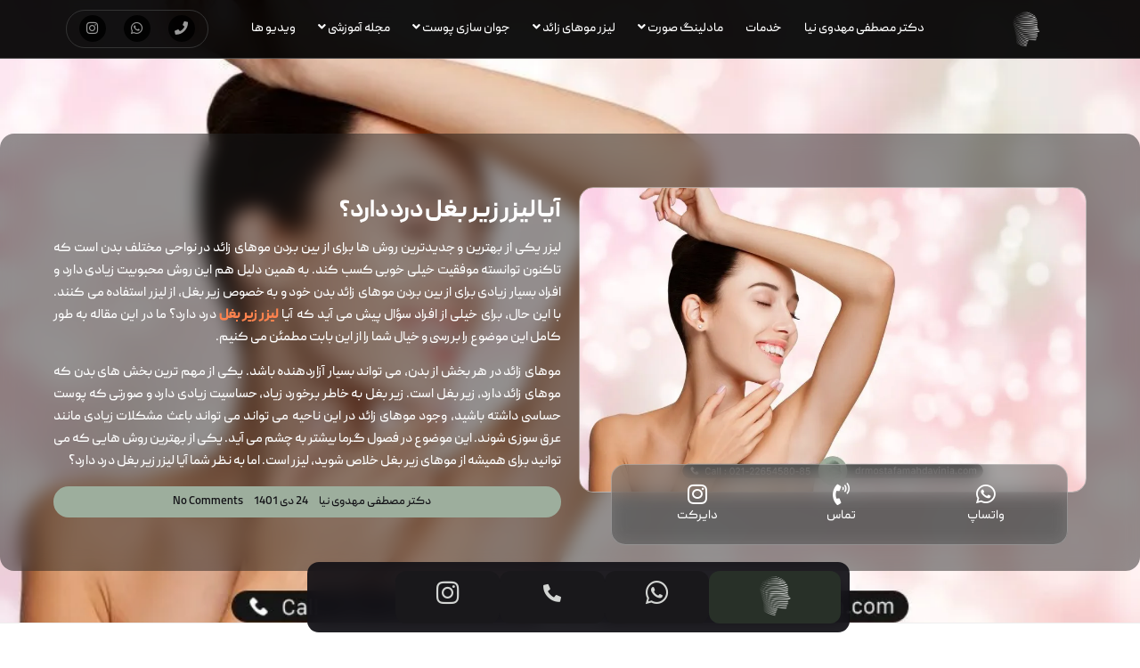

--- FILE ---
content_type: text/html; charset=UTF-8
request_url: https://drmostafamahdavinia.com/armpit-laser-pain/
body_size: 26949
content:
<!doctype html><html dir="rtl" lang="fa-IR" prefix="og: https://ogp.me/ns#"><head><script data-no-optimize="1">var litespeed_docref=sessionStorage.getItem("litespeed_docref");litespeed_docref&&(Object.defineProperty(document,"referrer",{get:function(){return litespeed_docref}}),sessionStorage.removeItem("litespeed_docref"));</script> <meta charset="UTF-8"><meta name="viewport" content="width=device-width, initial-scale=1"><link rel="profile" href="https://gmpg.org/xfn/11"><title>آیا لیزر زیر بغل درد دارد؟ عوارض، خطرات و نکات قبل از عمل</title><meta name="description" content="آیا لیزر زیر بغل درد دارد؟ برای آگاهی از علت درد زیر بغل بعد از لیزر، و اینکه آیا لیزر زیربغل سرطان زا است و عوارض لیزر با ما همراه باشید."/><meta name="robots" content="follow, index, max-snippet:-1, max-video-preview:-1, max-image-preview:large"/><link rel="canonical" href="https://drmostafamahdavinia.com/armpit-laser-pain/" /><meta property="og:locale" content="fa_IR" /><meta property="og:type" content="article" /><meta property="og:title" content="آیا لیزر زیر بغل درد دارد؟ عوارض، خطرات و نکات قبل از عمل" /><meta property="og:description" content="آیا لیزر زیر بغل درد دارد؟ برای آگاهی از علت درد زیر بغل بعد از لیزر، و اینکه آیا لیزر زیربغل سرطان زا است و عوارض لیزر با ما همراه باشید." /><meta property="og:url" content="https://drmostafamahdavinia.com/armpit-laser-pain/" /><meta property="og:site_name" content="مرکز تخصصی پوست و مو دکتر مصطفی مهدوی نیا" /><meta property="article:section" content="لیزر مو" /><meta property="og:updated_time" content="2025-01-21T13:15:02+03:30" /><meta property="og:image" content="https://drmostafamahdavinia.com/wp-content/uploads/2023/01/آیا-لیزر-زیر-بغل-درد-دارد.webp" /><meta property="og:image:secure_url" content="https://drmostafamahdavinia.com/wp-content/uploads/2023/01/آیا-لیزر-زیر-بغل-درد-دارد.webp" /><meta property="og:image:width" content="1000" /><meta property="og:image:height" content="600" /><meta property="og:image:alt" content="زن جوانی که لیزر زیربغل انجام داده است - آیا لیزر زیر بغل درد دارد" /><meta property="og:image:type" content="image/webp" /><meta property="article:published_time" content="2023-01-14T13:34:56+03:30" /><meta property="article:modified_time" content="2025-01-21T13:15:02+03:30" /><meta name="twitter:card" content="summary_large_image" /><meta name="twitter:title" content="آیا لیزر زیر بغل درد دارد؟ عوارض، خطرات و نکات قبل از عمل" /><meta name="twitter:description" content="آیا لیزر زیر بغل درد دارد؟ برای آگاهی از علت درد زیر بغل بعد از لیزر، و اینکه آیا لیزر زیربغل سرطان زا است و عوارض لیزر با ما همراه باشید." /><meta name="twitter:image" content="https://drmostafamahdavinia.com/wp-content/uploads/2023/01/آیا-لیزر-زیر-بغل-درد-دارد.webp" /><meta name="twitter:label1" content="نویسنده" /><meta name="twitter:data1" content="دکتر مصطفی مهدوی نیا" /><meta name="twitter:label2" content="زمان خواندن" /><meta name="twitter:data2" content="4 دقیقه" /> <script type="application/ld+json" class="rank-math-schema-pro">{"@context":"https://schema.org","@graph":[{"@type":"Place","@id":"https://drmostafamahdavinia.com/#place","address":{"@type":"PostalAddress","streetAddress":"\u062e\u06cc\u0627\u0628\u0627\u0646 \u0641\u0631\u0634\u062a\u0647","addressLocality":"\u062e\u06cc\u0627\u0628\u0627\u0646 \u0648\u0644\u06cc\u0639\u0635\u0631","addressCountry":"ISO 3166-2"}},{"@type":["HealthAndBeautyBusiness","Organization"],"@id":"https://drmostafamahdavinia.com/#organization","name":"\u0645\u0631\u06a9\u0632 \u062a\u062e\u0635\u0635\u06cc \u067e\u0648\u0633\u062a \u0648 \u0645\u0648 \u062f\u06a9\u062a\u0631 \u0645\u0635\u0637\u0641\u06cc \u0645\u0647\u062f\u0648\u06cc \u0646\u06cc\u0627","url":"https://drmostafamahdavinia.com","address":{"@type":"PostalAddress","streetAddress":"\u062e\u06cc\u0627\u0628\u0627\u0646 \u0641\u0631\u0634\u062a\u0647","addressLocality":"\u062e\u06cc\u0627\u0628\u0627\u0646 \u0648\u0644\u06cc\u0639\u0635\u0631","addressCountry":"ISO 3166-2"},"logo":{"@type":"ImageObject","@id":"https://drmostafamahdavinia.com/#logo","url":"https://drmostafamahdavinia.com/wp-content/uploads/2021/01/logo1231231.png","contentUrl":"https://drmostafamahdavinia.com/wp-content/uploads/2021/01/logo1231231.png","caption":"\u0645\u0631\u06a9\u0632 \u062a\u062e\u0635\u0635\u06cc \u067e\u0648\u0633\u062a \u0648 \u0645\u0648 \u062f\u06a9\u062a\u0631 \u0645\u0635\u0637\u0641\u06cc \u0645\u0647\u062f\u0648\u06cc \u0646\u06cc\u0627","inLanguage":"fa-IR","width":"512","height":"512"},"openingHours":["Monday,Tuesday,Wednesday,Thursday,Friday,Saturday,Sunday 09:00-17:00"],"location":{"@id":"https://drmostafamahdavinia.com/#place"},"image":{"@id":"https://drmostafamahdavinia.com/#logo"}},{"@type":"WebSite","@id":"https://drmostafamahdavinia.com/#website","url":"https://drmostafamahdavinia.com","name":"\u0645\u0631\u06a9\u0632 \u062a\u062e\u0635\u0635\u06cc \u067e\u0648\u0633\u062a \u0648 \u0645\u0648 \u062f\u06a9\u062a\u0631 \u0645\u0635\u0637\u0641\u06cc \u0645\u0647\u062f\u0648\u06cc \u0646\u06cc\u0627","alternateName":"\u0645\u0631\u06a9\u0632 \u062a\u062e\u0635\u0635\u06cc \u067e\u0648\u0633\u062a \u0648 \u0645\u0648 \u062f\u06a9\u062a\u0631 \u0645\u0635\u0637\u0641\u06cc \u0645\u0647\u062f\u0648\u06cc \u0646\u06cc\u0627","publisher":{"@id":"https://drmostafamahdavinia.com/#organization"},"inLanguage":"fa-IR"},{"@type":"ImageObject","@id":"https://drmostafamahdavinia.com/wp-content/uploads/2023/01/\u0622\u06cc\u0627-\u0644\u06cc\u0632\u0631-\u0632\u06cc\u0631-\u0628\u063a\u0644-\u062f\u0631\u062f-\u062f\u0627\u0631\u062f.webp","url":"https://drmostafamahdavinia.com/wp-content/uploads/2023/01/\u0622\u06cc\u0627-\u0644\u06cc\u0632\u0631-\u0632\u06cc\u0631-\u0628\u063a\u0644-\u062f\u0631\u062f-\u062f\u0627\u0631\u062f.webp","width":"1000","height":"600","caption":"\u0632\u0646 \u062c\u0648\u0627\u0646\u06cc \u06a9\u0647 \u0644\u06cc\u0632\u0631 \u0632\u06cc\u0631\u0628\u063a\u0644 \u0627\u0646\u062c\u0627\u0645 \u062f\u0627\u062f\u0647 \u0627\u0633\u062a - \u0622\u06cc\u0627 \u0644\u06cc\u0632\u0631 \u0632\u06cc\u0631 \u0628\u063a\u0644 \u062f\u0631\u062f \u062f\u0627\u0631\u062f","inLanguage":"fa-IR"},{"@type":"BreadcrumbList","@id":"https://drmostafamahdavinia.com/armpit-laser-pain/#breadcrumb","itemListElement":[{"@type":"ListItem","position":"1","item":{"@id":"https://drmostafamahdavinia.com","name":"\u062f\u06a9\u062a\u0631 \u0645\u0635\u0637\u0641\u06cc \u0645\u0647\u062f\u0648\u06cc \u0646\u06cc\u0627"}},{"@type":"ListItem","position":"2","item":{"@id":"https://drmostafamahdavinia.com/mag/","name":"\u0622\u0645\u0648\u0632\u0634"}},{"@type":"ListItem","position":"3","item":{"@id":"https://drmostafamahdavinia.com/armpit-laser-pain/","name":"\u0622\u06cc\u0627 \u0644\u06cc\u0632\u0631 \u0632\u06cc\u0631 \u0628\u063a\u0644 \u062f\u0631\u062f \u062f\u0627\u0631\u062f\u061f"}}]},{"@type":"WebPage","@id":"https://drmostafamahdavinia.com/armpit-laser-pain/#webpage","url":"https://drmostafamahdavinia.com/armpit-laser-pain/","name":"\u0622\u06cc\u0627 \u0644\u06cc\u0632\u0631 \u0632\u06cc\u0631 \u0628\u063a\u0644 \u062f\u0631\u062f \u062f\u0627\u0631\u062f\u061f \u0639\u0648\u0627\u0631\u0636\u060c \u062e\u0637\u0631\u0627\u062a \u0648 \u0646\u06a9\u0627\u062a \u0642\u0628\u0644 \u0627\u0632 \u0639\u0645\u0644","datePublished":"2023-01-14T13:34:56+03:30","dateModified":"2025-01-21T13:15:02+03:30","isPartOf":{"@id":"https://drmostafamahdavinia.com/#website"},"primaryImageOfPage":{"@id":"https://drmostafamahdavinia.com/wp-content/uploads/2023/01/\u0622\u06cc\u0627-\u0644\u06cc\u0632\u0631-\u0632\u06cc\u0631-\u0628\u063a\u0644-\u062f\u0631\u062f-\u062f\u0627\u0631\u062f.webp"},"inLanguage":"fa-IR","breadcrumb":{"@id":"https://drmostafamahdavinia.com/armpit-laser-pain/#breadcrumb"}},{"@type":"Person","@id":"https://drmostafamahdavinia.com/author/mahdavinia/","name":"\u062f\u06a9\u062a\u0631 \u0645\u0635\u0637\u0641\u06cc \u0645\u0647\u062f\u0648\u06cc \u0646\u06cc\u0627","url":"https://drmostafamahdavinia.com/author/mahdavinia/","image":{"@type":"ImageObject","@id":"https://drmostafamahdavinia.com/wp-content/litespeed/avatar/bdf8994a3c842b0c1d7650d40e1ebce1.jpg?ver=1768752285","url":"https://drmostafamahdavinia.com/wp-content/litespeed/avatar/bdf8994a3c842b0c1d7650d40e1ebce1.jpg?ver=1768752285","caption":"\u062f\u06a9\u062a\u0631 \u0645\u0635\u0637\u0641\u06cc \u0645\u0647\u062f\u0648\u06cc \u0646\u06cc\u0627","inLanguage":"fa-IR"},"worksFor":{"@id":"https://drmostafamahdavinia.com/#organization"}},{"@type":"BlogPosting","headline":"\u0622\u06cc\u0627 \u0644\u06cc\u0632\u0631 \u0632\u06cc\u0631 \u0628\u063a\u0644 \u062f\u0631\u062f \u062f\u0627\u0631\u062f\u061f \u0639\u0648\u0627\u0631\u0636\u060c \u062e\u0637\u0631\u0627\u062a \u0648 \u0646\u06a9\u0627\u062a \u0642\u0628\u0644 \u0627\u0632 \u0639\u0645\u0644","keywords":"\u0622\u06cc\u0627 \u0644\u06cc\u0632\u0631 \u0632\u06cc\u0631 \u0628\u063a\u0644 \u062f\u0631\u062f \u062f\u0627\u0631\u062f","datePublished":"2023-01-14T13:34:56+03:30","dateModified":"2025-01-21T13:15:02+03:30","author":{"@id":"https://drmostafamahdavinia.com/author/mahdavinia/","name":"\u062f\u06a9\u062a\u0631 \u0645\u0635\u0637\u0641\u06cc \u0645\u0647\u062f\u0648\u06cc \u0646\u06cc\u0627"},"publisher":{"@id":"https://drmostafamahdavinia.com/#organization"},"description":"\u0622\u06cc\u0627 \u0644\u06cc\u0632\u0631 \u0632\u06cc\u0631 \u0628\u063a\u0644 \u062f\u0631\u062f \u062f\u0627\u0631\u062f\u061f \u0628\u0631\u0627\u06cc \u0622\u06af\u0627\u0647\u06cc \u0627\u0632 \u0639\u0644\u062a \u062f\u0631\u062f \u0632\u06cc\u0631 \u0628\u063a\u0644 \u0628\u0639\u062f \u0627\u0632 \u0644\u06cc\u0632\u0631\u060c \u0648 \u0627\u06cc\u0646\u06a9\u0647 \u0622\u06cc\u0627 \u0644\u06cc\u0632\u0631 \u0632\u06cc\u0631\u0628\u063a\u0644 \u0633\u0631\u0637\u0627\u0646 \u0632\u0627 \u0627\u0633\u062a \u0648 \u0639\u0648\u0627\u0631\u0636 \u0644\u06cc\u0632\u0631 \u0628\u0627 \u0645\u0627 \u0647\u0645\u0631\u0627\u0647 \u0628\u0627\u0634\u06cc\u062f.","name":"\u0622\u06cc\u0627 \u0644\u06cc\u0632\u0631 \u0632\u06cc\u0631 \u0628\u063a\u0644 \u062f\u0631\u062f \u062f\u0627\u0631\u062f\u061f \u0639\u0648\u0627\u0631\u0636\u060c \u062e\u0637\u0631\u0627\u062a \u0648 \u0646\u06a9\u0627\u062a \u0642\u0628\u0644 \u0627\u0632 \u0639\u0645\u0644","@id":"https://drmostafamahdavinia.com/armpit-laser-pain/#richSnippet","isPartOf":{"@id":"https://drmostafamahdavinia.com/armpit-laser-pain/#webpage"},"image":{"@id":"https://drmostafamahdavinia.com/wp-content/uploads/2023/01/\u0622\u06cc\u0627-\u0644\u06cc\u0632\u0631-\u0632\u06cc\u0631-\u0628\u063a\u0644-\u062f\u0631\u062f-\u062f\u0627\u0631\u062f.webp"},"inLanguage":"fa-IR","mainEntityOfPage":{"@id":"https://drmostafamahdavinia.com/armpit-laser-pain/#webpage"}}]}</script> <link rel="alternate" type="application/rss+xml" title="دکتر مصطفی مهدوی نیا &raquo; خوراک" href="https://drmostafamahdavinia.com/feed/" /><link rel="alternate" type="application/rss+xml" title="دکتر مصطفی مهدوی نیا &raquo; خوراک دیدگاه‌ها" href="https://drmostafamahdavinia.com/comments/feed/" /><link rel="alternate" type="application/rss+xml" title="دکتر مصطفی مهدوی نیا &raquo; آیا لیزر زیر بغل درد دارد؟ خوراک دیدگاه‌ها" href="https://drmostafamahdavinia.com/armpit-laser-pain/feed/" /><link data-optimized="2" rel="stylesheet" href="https://drmostafamahdavinia.com/wp-content/litespeed/css/beea9dd3db95545edc69ba4f2d74ad2c.css?ver=9afed" /> <script type="litespeed/javascript" data-src="https://drmostafamahdavinia.com/wp-includes/js/jquery/jquery.min.js" id="jquery-core-js"></script> <link rel="https://api.w.org/" href="https://drmostafamahdavinia.com/wp-json/" /><link rel="alternate" title="JSON" type="application/json" href="https://drmostafamahdavinia.com/wp-json/wp/v2/posts/23993" /><link rel="EditURI" type="application/rsd+xml" title="RSD" href="https://drmostafamahdavinia.com/xmlrpc.php?rsd" /><link rel="alternate" title="oEmbed (JSON)" type="application/json+oembed" href="https://drmostafamahdavinia.com/wp-json/oembed/1.0/embed?url=https%3A%2F%2Fdrmostafamahdavinia.com%2Farmpit-laser-pain%2F" /><link rel="alternate" title="oEmbed (XML)" type="text/xml+oembed" href="https://drmostafamahdavinia.com/wp-json/oembed/1.0/embed?url=https%3A%2F%2Fdrmostafamahdavinia.com%2Farmpit-laser-pain%2F&#038;format=xml" /><meta name="web designer" content="Website designed by Quanta Creative Agency - https://quanta.agency"><meta name="generator" content="Elementor 3.34.2; features: additional_custom_breakpoints; settings: css_print_method-internal, google_font-enabled, font_display-auto"><link rel="icon" href="https://drmostafamahdavinia.com/wp-content/uploads/2024/05/cropped-Untitled-32x32.webp" sizes="32x32" /><link rel="icon" href="https://drmostafamahdavinia.com/wp-content/uploads/2024/05/cropped-Untitled-192x192.webp" sizes="192x192" /><link rel="apple-touch-icon" href="https://drmostafamahdavinia.com/wp-content/uploads/2024/05/cropped-Untitled-180x180.webp" /><meta name="msapplication-TileImage" content="https://drmostafamahdavinia.com/wp-content/uploads/2024/05/cropped-Untitled-270x270.webp" /></head><body data-rsssl=1 class="rtl wp-singular post-template-default single single-post postid-23993 single-format-standard wp-custom-logo wp-embed-responsive wp-theme-hello-elementor wp-child-theme-hello-quanta hello-elementor-default elementor-default elementor-kit-19465 aa-prefix-drmos- elementor-page-30474"><a class="skip-link screen-reader-text" href="#content">پرش به محتوا</a><header data-elementor-type="header" data-elementor-id="29683" class="elementor elementor-29683 elementor-location-header" data-elementor-post-type="elementor_library"><div class="elementor-element elementor-element-f764e59 e-flex e-con-boxed e-con e-parent" data-id="f764e59" data-element_type="container" data-settings="{&quot;background_background&quot;:&quot;classic&quot;,&quot;position&quot;:&quot;fixed&quot;}"><div class="e-con-inner"><div class="elementor-element elementor-element-51c9b74 e-con-full e-flex e-con e-child" data-id="51c9b74" data-element_type="container" data-settings="{&quot;background_background&quot;:&quot;classic&quot;}"><div class="elementor-element elementor-element-6313b4f e-con-full e-flex e-con e-child" data-id="6313b4f" data-element_type="container" data-settings="{&quot;background_background&quot;:&quot;classic&quot;}"><div class="elementor-element elementor-element-154d0c8 elementor-widget elementor-widget-theme-site-logo elementor-widget-image" data-id="154d0c8" data-element_type="widget" data-widget_type="theme-site-logo.default"><div class="elementor-widget-container">
<a href="https://drmostafamahdavinia.com">
<img data-lazyloaded="1" src="[data-uri]" loading="lazy" width="512" height="512" data-src="https://drmostafamahdavinia.com/wp-content/uploads/2022/06/logo1231231.png" class="attachment-full size-full wp-image-34267" alt="" data-srcset="https://drmostafamahdavinia.com/wp-content/uploads/2022/06/logo1231231.png 512w, https://drmostafamahdavinia.com/wp-content/uploads/2022/06/logo1231231-300x300.png 300w, https://drmostafamahdavinia.com/wp-content/uploads/2022/06/logo1231231-150x150.png 150w" data-sizes="(max-width: 512px) 100vw, 512px" />				</a></div></div></div></div><div class="elementor-element elementor-element-f4b30ea e-con-full e-flex e-con e-child" data-id="f4b30ea" data-element_type="container" data-settings="{&quot;background_background&quot;:&quot;classic&quot;}"><div class="elementor-element elementor-element-7dd44cc e-con-full e-flex e-con e-child" data-id="7dd44cc" data-element_type="container" data-settings="{&quot;background_background&quot;:&quot;classic&quot;}"><div class="elementor-element elementor-element-17280d2 elementor-widget-mobile__width-initial elementor-widget elementor-widget-ucaddon_mega_menu" data-id="17280d2" data-element_type="widget" data-widget_type="ucaddon_mega_menu.default"><div class="elementor-widget-container"><div id="uc_mega_menu_elementor_17280d2" data-debug="true" data-editor="no" data-errors="false" data-items-id="false" data-elements-id="false"><div class="uc-mega_menu-burger">
<span class="uc-mega_menu-burger-icon"><svg xmlns:xlink="http://www.w3.org/1999/xlink" xmlns="http://www.w3.org/2000/svg" width="18" height="18" viewBox="0 0 18 18"><polyline id="globalnav-menutrigger-bread-bottom" fill="none" stroke="#FFFFFF" stroke-width="1.2px" stroke-linecap="round" stroke-linejoin="round" points="2 12, 16 12" class="globalnav-menutrigger-bread globalnav-menutrigger-bread-bottom"></polyline><polyline id="globalnav-menutrigger-bread-top" fill="none" stroke="#FFFFFF" stroke-width="1.2px" stroke-linecap="round" stroke-linejoin="round" points="2 5, 16 5" class="globalnav-menutrigger-bread globalnav-menutrigger-bread-top"></polyline></svg></span></div><nav class="uc-mega_menu-wrapper" data-responsive-breakpoint="756"><div class="uc-mega_menu-mobile-header"><div class="uc-mega_menu-mobile-logo">
<img data-lazyloaded="1" src="[data-uri]" loading="lazy" data-src="https://drmostafamahdavinia.com/wp-content/uploads/2024/04/New-Project-8-1.png" data-src="https://drmostafamahdavinia.com/wp-content/uploads/2024/04/New-Project-8-1.png" alt="New Project (8) (1)" width="600" height="300"></div><div class="uc-mega_menu-close-btn">
<span class="uc-mega_menu-close-btn-icon"><i class='fas fa-times'></i></span></div></div><div class="ue-mega-menu-mobile-template"></div><ul class="uc-mega_menu_list" data-position-x="item_center" data-offset-x="0" data-offset-y="0" data-menu-open="hover" data-default-width-type="default_full" data-default-width-number="800" data-show-section="hide" data-open-first="false" data-close-delay="500"><li id="uc_mega_menu_elementor_17280d2_item1" class="uc-mega_menu_list_item" data-id="">
<a href="https://drmostafamahdavinia.com/mmahdavinia/" class="uc-mega_menu_title" role="menuitem" data-type='link' data-clickable-link="false" >
دکتر مصطفی مهدوی نیا
</a></li><li id="uc_mega_menu_elementor_17280d2_item2" class="uc-mega_menu_list_item" data-id="">
<a href="https://drmostafamahdavinia.com/s/" class="uc-mega_menu_title" role="menuitem" data-type='link' data-clickable-link="false" >
خدمات
</a></li><li id="uc_mega_menu_elementor_17280d2_item3" class="uc-mega_menu_list_item" data-id="madeling">
<a class="uc-mega_menu_title" role="menuitem" aria-haspopup="true" aria-expanded="false" href="https://drmostafamahdavinia.com/s/face-modeling/" data-type='section' data-clickable-link="true">
<span>
مادلینگ صورت
<span class="sub-arrow" data-animate-arrows="true"><span class="uc_expand_indicator"></span></span>      <span class="uc-mega-menu-item-loader" style="display:none"><svg xmlns="http://www.w3.org/2000/svg" xmlns:xlink="http://www.w3.org/1999/xlink" x="0px" y="0px" width="20" viewBox="0 0 32 32"><g stroke-width="1" transform="translate(0.5, 0.5)"><g class="nc-loop-bars-rotate-32-icon-o" stroke-width="1"><line fill="none" stroke="#000" stroke-linecap="square" stroke-width="1" x1="31" x2="26" y1="16" y2="16" stroke-linejoin="miter"></line><line fill="none" stroke="#000" stroke-linecap="square" stroke-width="1" x1="26.607" x2="23.071" y1="26.607" y2="23.071" opacity="0.4" stroke-linejoin="miter"></line><line fill="none" stroke="#000" stroke-linecap="square" stroke-width="1" x1="16" x2="16" y1="31" y2="26" opacity="0.4" stroke-linejoin="miter"></line><line fill="none" stroke="#000" stroke-linecap="square" stroke-width="1" x1="5.393" x2="8.929" y1="26.607" y2="23.071" opacity="0.4" stroke-linejoin="miter"></line><line fill="none" stroke="#000" stroke-linecap="square" stroke-width="1" x1="1" x2="6" y1="16" y2="16" opacity="0.4" stroke-linejoin="miter"></line><line fill="none" stroke="#000" stroke-linecap="square" stroke-width="1" x1="5.393" x2="8.929" y1="5.393" y2="8.929" opacity="0.4" stroke-linejoin="miter"></line><line fill="none" stroke="#000" stroke-linecap="square" stroke-width="1" x1="16" x2="16" y1="1" y2="6" opacity="0.6" stroke-linejoin="miter"></line><line fill="none" stroke="#000" stroke-linecap="square" stroke-width="1" x1="26.607" x2="23.071" y1="5.393" y2="8.929" opacity="0.8" stroke-linejoin="miter"></line></g></g></svg></span>
</span>
</a><div class="uc-mega_menu_section" data-tip="false" data-tip-color="" data-bg-color=""></div><div class="uc-mega_menu_section-cover"></div></li><li id="uc_mega_menu_elementor_17280d2_item4" class="uc-mega_menu_list_item" data-id="laser">
<a class="uc-mega_menu_title" role="menuitem" aria-haspopup="true" aria-expanded="false" href="https://drmostafamahdavinia.com/s/laser-hair-removal/" data-type='section' data-clickable-link="true">
<span>
لیزر موهای زائد
<span class="sub-arrow" data-animate-arrows="true"><span class="uc_expand_indicator"></span></span>      <span class="uc-mega-menu-item-loader" style="display:none"><svg xmlns="http://www.w3.org/2000/svg" xmlns:xlink="http://www.w3.org/1999/xlink" x="0px" y="0px" width="20" viewBox="0 0 32 32"><g stroke-width="1" transform="translate(0.5, 0.5)"><g class="nc-loop-bars-rotate-32-icon-o" stroke-width="1"><line fill="none" stroke="#000" stroke-linecap="square" stroke-width="1" x1="31" x2="26" y1="16" y2="16" stroke-linejoin="miter"></line><line fill="none" stroke="#000" stroke-linecap="square" stroke-width="1" x1="26.607" x2="23.071" y1="26.607" y2="23.071" opacity="0.4" stroke-linejoin="miter"></line><line fill="none" stroke="#000" stroke-linecap="square" stroke-width="1" x1="16" x2="16" y1="31" y2="26" opacity="0.4" stroke-linejoin="miter"></line><line fill="none" stroke="#000" stroke-linecap="square" stroke-width="1" x1="5.393" x2="8.929" y1="26.607" y2="23.071" opacity="0.4" stroke-linejoin="miter"></line><line fill="none" stroke="#000" stroke-linecap="square" stroke-width="1" x1="1" x2="6" y1="16" y2="16" opacity="0.4" stroke-linejoin="miter"></line><line fill="none" stroke="#000" stroke-linecap="square" stroke-width="1" x1="5.393" x2="8.929" y1="5.393" y2="8.929" opacity="0.4" stroke-linejoin="miter"></line><line fill="none" stroke="#000" stroke-linecap="square" stroke-width="1" x1="16" x2="16" y1="1" y2="6" opacity="0.6" stroke-linejoin="miter"></line><line fill="none" stroke="#000" stroke-linecap="square" stroke-width="1" x1="26.607" x2="23.071" y1="5.393" y2="8.929" opacity="0.8" stroke-linejoin="miter"></line></g></g></svg></span>
</span>
</a><div class="uc-mega_menu_section" data-tip="false" data-tip-color="" data-bg-color=""></div><div class="uc-mega_menu_section-cover"></div></li><li id="uc_mega_menu_elementor_17280d2_item5" class="uc-mega_menu_list_item" data-id="hifu">
<a class="uc-mega_menu_title" role="menuitem" aria-haspopup="true" aria-expanded="false" href="#" data-type='section' data-clickable-link="true">
<span>
جوان سازی پوست
<span class="sub-arrow" data-animate-arrows="true"><span class="uc_expand_indicator"></span></span>      <span class="uc-mega-menu-item-loader" style="display:none"><svg xmlns="http://www.w3.org/2000/svg" xmlns:xlink="http://www.w3.org/1999/xlink" x="0px" y="0px" width="20" viewBox="0 0 32 32"><g stroke-width="1" transform="translate(0.5, 0.5)"><g class="nc-loop-bars-rotate-32-icon-o" stroke-width="1"><line fill="none" stroke="#000" stroke-linecap="square" stroke-width="1" x1="31" x2="26" y1="16" y2="16" stroke-linejoin="miter"></line><line fill="none" stroke="#000" stroke-linecap="square" stroke-width="1" x1="26.607" x2="23.071" y1="26.607" y2="23.071" opacity="0.4" stroke-linejoin="miter"></line><line fill="none" stroke="#000" stroke-linecap="square" stroke-width="1" x1="16" x2="16" y1="31" y2="26" opacity="0.4" stroke-linejoin="miter"></line><line fill="none" stroke="#000" stroke-linecap="square" stroke-width="1" x1="5.393" x2="8.929" y1="26.607" y2="23.071" opacity="0.4" stroke-linejoin="miter"></line><line fill="none" stroke="#000" stroke-linecap="square" stroke-width="1" x1="1" x2="6" y1="16" y2="16" opacity="0.4" stroke-linejoin="miter"></line><line fill="none" stroke="#000" stroke-linecap="square" stroke-width="1" x1="5.393" x2="8.929" y1="5.393" y2="8.929" opacity="0.4" stroke-linejoin="miter"></line><line fill="none" stroke="#000" stroke-linecap="square" stroke-width="1" x1="16" x2="16" y1="1" y2="6" opacity="0.6" stroke-linejoin="miter"></line><line fill="none" stroke="#000" stroke-linecap="square" stroke-width="1" x1="26.607" x2="23.071" y1="5.393" y2="8.929" opacity="0.8" stroke-linejoin="miter"></line></g></g></svg></span>
</span>
</a><div class="uc-mega_menu_section" data-tip="false" data-tip-color="" data-bg-color=""></div><div class="uc-mega_menu_section-cover"></div></li><li id="uc_mega_menu_elementor_17280d2_item6" class="uc-mega_menu_list_item" data-id="mag">
<a class="uc-mega_menu_title" role="menuitem" aria-haspopup="true" aria-expanded="false" href="https://drmostafamahdavinia.com/mag/" data-type='section' data-clickable-link="true">
<span>
مجله آموزشی
<span class="sub-arrow" data-animate-arrows="true"><span class="uc_expand_indicator"></span></span>      <span class="uc-mega-menu-item-loader" style="display:none"><svg xmlns="http://www.w3.org/2000/svg" xmlns:xlink="http://www.w3.org/1999/xlink" x="0px" y="0px" width="20" viewBox="0 0 32 32"><g stroke-width="1" transform="translate(0.5, 0.5)"><g class="nc-loop-bars-rotate-32-icon-o" stroke-width="1"><line fill="none" stroke="#000" stroke-linecap="square" stroke-width="1" x1="31" x2="26" y1="16" y2="16" stroke-linejoin="miter"></line><line fill="none" stroke="#000" stroke-linecap="square" stroke-width="1" x1="26.607" x2="23.071" y1="26.607" y2="23.071" opacity="0.4" stroke-linejoin="miter"></line><line fill="none" stroke="#000" stroke-linecap="square" stroke-width="1" x1="16" x2="16" y1="31" y2="26" opacity="0.4" stroke-linejoin="miter"></line><line fill="none" stroke="#000" stroke-linecap="square" stroke-width="1" x1="5.393" x2="8.929" y1="26.607" y2="23.071" opacity="0.4" stroke-linejoin="miter"></line><line fill="none" stroke="#000" stroke-linecap="square" stroke-width="1" x1="1" x2="6" y1="16" y2="16" opacity="0.4" stroke-linejoin="miter"></line><line fill="none" stroke="#000" stroke-linecap="square" stroke-width="1" x1="5.393" x2="8.929" y1="5.393" y2="8.929" opacity="0.4" stroke-linejoin="miter"></line><line fill="none" stroke="#000" stroke-linecap="square" stroke-width="1" x1="16" x2="16" y1="1" y2="6" opacity="0.6" stroke-linejoin="miter"></line><line fill="none" stroke="#000" stroke-linecap="square" stroke-width="1" x1="26.607" x2="23.071" y1="5.393" y2="8.929" opacity="0.8" stroke-linejoin="miter"></line></g></g></svg></span>
</span>
</a><div class="uc-mega_menu_section" data-tip="false" data-tip-color="" data-bg-color=""></div><div class="uc-mega_menu_section-cover"></div></li><li id="uc_mega_menu_elementor_17280d2_item7" class="uc-mega_menu_list_item" data-id="">
<a href="https://drmostafamahdavinia.com/video/" class="uc-mega_menu_title" role="menuitem" data-type='link' data-clickable-link="false" >
ویدیو ها
</a></li></ul><div class="ue-mega-menu-mobile-template"></div></nav><div class="uc_mega_menu_overlay" data-overlay="false" data-overlay-position="under"><div class="uc_mega_menu_overlay-inner"></div></div></div><div class="uc-template-wrapper" style="display: none;"></div></div></div></div></div><div class="elementor-element elementor-element-713fd9a e-con-full elementor-hidden-mobile e-flex e-con e-child" data-id="713fd9a" data-element_type="container"><div class="elementor-element elementor-element-c1e43b3 elementor-shape-circle elementor-widget__width-initial elementor-grid-0 e-grid-align-center elementor-widget elementor-widget-social-icons" data-id="c1e43b3" data-element_type="widget" data-widget_type="social-icons.default"><div class="elementor-widget-container"><div class="elementor-social-icons-wrapper elementor-grid" role="list">
<span class="elementor-grid-item" role="listitem">
<a class="elementor-icon elementor-social-icon elementor-social-icon-phone elementor-animation-shrink elementor-repeater-item-b553200" href="tel:02122654580" target="_blank">
<span class="elementor-screen-only">Phone</span>
<i aria-hidden="true" class="fas fa-phone"></i>					</a>
</span>
<span class="elementor-grid-item" role="listitem">
<a class="elementor-icon elementor-social-icon elementor-social-icon-whatsapp elementor-animation-shrink elementor-repeater-item-003f5f1" href="https://wa.me/+989301123232" target="_blank">
<span class="elementor-screen-only">Whatsapp</span>
<i aria-hidden="true" class="fab fa-whatsapp"></i>					</a>
</span>
<span class="elementor-grid-item" role="listitem">
<a class="elementor-icon elementor-social-icon elementor-social-icon-instagram elementor-animation-shrink elementor-repeater-item-ced71b2" href="https://www.instagram.com/dr.mahdavinia/" target="_blank">
<span class="elementor-screen-only">Instagram</span>
<i aria-hidden="true" class="fab fa-instagram"></i>					</a>
</span></div></div></div></div></div></div><div class="elementor-element elementor-element-f76285d e-flex e-con-boxed e-con e-parent" data-id="f76285d" data-element_type="container" id="madeling"><div class="e-con-inner"><div class="elementor-element elementor-element-40bfde5 e-con-full e-flex e-con e-child" data-id="40bfde5" data-element_type="container"><div class="elementor-element elementor-element-5756830 e-grid e-con-full e-con e-child" data-id="5756830" data-element_type="container"><div class="elementor-element elementor-element-7034a9b elementor-mobile-align-center elementor-align-start elementor-icon-list--layout-traditional elementor-list-item-link-full_width elementor-widget elementor-widget-icon-list" data-id="7034a9b" data-element_type="widget" data-widget_type="icon-list.default"><div class="elementor-widget-container"><ul class="elementor-icon-list-items"><li class="elementor-icon-list-item">
<a href="https://drmostafamahdavinia.com/s/filler/"><span class="elementor-icon-list-text">تزریق فیلر </span>
</a></li><li class="elementor-icon-list-item">
<a href="https://drmostafamahdavinia.com/s/filler/cheek/"><span class="elementor-icon-list-text">تزریق فیلر گونه</span>
</a></li><li class="elementor-icon-list-item">
<a href="https://drmostafamahdavinia.com/s/filler/nose/"><span class="elementor-icon-list-text">تزریق فیلر بینی</span>
</a></li><li class="elementor-icon-list-item">
<a href="https://drmostafamahdavinia.com/s/filler/chin/"><span class="elementor-icon-list-text">تزریق فیلر چانه</span>
</a></li><li class="elementor-icon-list-item">
<a href="https://drmostafamahdavinia.com/s/filler/lip/"><span class="elementor-icon-list-text">تزریق فیلر لب</span>
</a></li><li class="elementor-icon-list-item">
<a href="https://drmostafamahdavinia.com/s/filler/temple/"><span class="elementor-icon-list-text">تزریق فیلر شقیقه</span>
</a></li><li class="elementor-icon-list-item">
<a href="https://drmostafamahdavinia.com/s/filler/smile-line/"><span class="elementor-icon-list-text">تزریق فیلر خط خنده</span>
</a></li><li class="elementor-icon-list-item">
<a href="https://drmostafamahdavinia.com/s/filler/jaw-angulation/"><span class="elementor-icon-list-text">زاویه سازی فک با فیلر</span>
</a></li></ul></div></div><div class="elementor-element elementor-element-eaeb4d9 elementor-mobile-align-center elementor-align-start elementor-icon-list--layout-traditional elementor-list-item-link-full_width elementor-widget elementor-widget-icon-list" data-id="eaeb4d9" data-element_type="widget" data-widget_type="icon-list.default"><div class="elementor-widget-container"><ul class="elementor-icon-list-items"><li class="elementor-icon-list-item">
<a href="https://drmostafamahdavinia.com/s/botox/"><span class="elementor-icon-list-text">تزریق بوتاکس</span>
</a></li><li class="elementor-icon-list-item">
<a href="https://drmostafamahdavinia.com/s/botox/underarm/"><span class="elementor-icon-list-text">بوتاکس زیر بغل</span>
</a></li><li class="elementor-icon-list-item">
<a href="https://drmostafamahdavinia.com/s/botox/frowning-line/"><span class="elementor-icon-list-text">بوتاکس خط اخم</span>
</a></li><li class="elementor-icon-list-item">
<a href="https://drmostafamahdavinia.com/s/botox/forehead/"><span class="elementor-icon-list-text">بوتاکس پیشانی</span>
</a></li></ul></div></div><div class="elementor-element elementor-element-00fd633 elementor-mobile-align-center elementor-align-start elementor-icon-list--layout-traditional elementor-list-item-link-full_width elementor-widget elementor-widget-icon-list" data-id="00fd633" data-element_type="widget" data-widget_type="icon-list.default"><div class="elementor-widget-container"><ul class="elementor-icon-list-items"><li class="elementor-icon-list-item">
<a href="https://drmostafamahdavinia.com/s/thread-lift/"><span class="elementor-icon-list-text">لیفت نخ</span>
</a></li><li class="elementor-icon-list-item">
<a href="https://drmostafamahdavinia.com/s/thread-lift/face/"><span class="elementor-icon-list-text">لیفت صورت با نخ</span>
</a></li><li class="elementor-icon-list-item">
<a href="https://drmostafamahdavinia.com/s/thread-lift/jaw-angulation/"><span class="elementor-icon-list-text">زاویه سازی فک با نخ </span>
</a></li><li class="elementor-icon-list-item">
<a href="https://drmostafamahdavinia.com/s/thread-lift/sagging/"><span class="elementor-icon-list-text">لیفت نخ سگینگ</span>
</a></li><li class="elementor-icon-list-item">
<a href="https://drmostafamahdavinia.com/s/face-modeling/midface-lift/"><span class="elementor-icon-list-text">لیفت نخ میدفیس</span>
</a></li></ul></div></div></div><div class="elementor-element elementor-element-6b37691 e-con-full e-flex e-con e-child" data-id="6b37691" data-element_type="container" data-settings="{&quot;background_background&quot;:&quot;classic&quot;}"><div class="elementor-element elementor-element-e5d7d6d elementor-widget elementor-widget-image" data-id="e5d7d6d" data-element_type="widget" data-widget_type="image.default"><div class="elementor-widget-container">
<img data-lazyloaded="1" src="[data-uri]" width="1000" height="600" data-src="https://drmostafamahdavinia.com/wp-content/uploads/2022/05/Dr.Mahdavinia3.webp" title="" alt="" loading="lazy" /></div></div></div></div></div></div><div class="elementor-element elementor-element-dacc8eb e-flex e-con-boxed e-con e-parent" data-id="dacc8eb" data-element_type="container" id="laser"><div class="e-con-inner"><div class="elementor-element elementor-element-e39e783 e-con-full e-flex e-con e-child" data-id="e39e783" data-element_type="container"><div class="elementor-element elementor-element-a583861 e-con-full e-flex e-con e-child" data-id="a583861" data-element_type="container"><div class="elementor-element elementor-element-8858b36 elementor-mobile-align-center elementor-align-start elementor-icon-list--layout-traditional elementor-list-item-link-full_width elementor-widget elementor-widget-icon-list" data-id="8858b36" data-element_type="widget" data-widget_type="icon-list.default"><div class="elementor-widget-container"><ul class="elementor-icon-list-items"><li class="elementor-icon-list-item">
<a href="https://drmostafamahdavinia.com/s/laser-hair-removal/candela"><span class="elementor-icon-list-text">لیزر الکساندرایت کندلا</span>
</a></li><li class="elementor-icon-list-item">
<a href="https://drmostafamahdavinia.com/s/laser-hair-removal/underarm"><span class="elementor-icon-list-text">لیزر موهای زائد زیر بغل</span>
</a></li><li class="elementor-icon-list-item">
<a href="https://drmostafamahdavinia.com/s/laser-hair-removal/bikini/"><span class="elementor-icon-list-text">لیزر موهای زائد بیکینی</span>
</a></li><li class="elementor-icon-list-item">
<a href="https://drmostafamahdavinia.com/s/laser-hair-removal/face/"><span class="elementor-icon-list-text">لیزر موهای زائد صورت</span>
</a></li></ul></div></div></div><div class="elementor-element elementor-element-49e944a e-con-full e-flex e-con e-child" data-id="49e944a" data-element_type="container" data-settings="{&quot;background_background&quot;:&quot;classic&quot;}"><div class="elementor-element elementor-element-79ce4eb elementor-widget elementor-widget-image" data-id="79ce4eb" data-element_type="widget" data-widget_type="image.default"><div class="elementor-widget-container">
<img data-lazyloaded="1" src="[data-uri]" width="1000" height="600" data-src="https://drmostafamahdavinia.com/wp-content/uploads/2022/07/Dr.Mahdavinia-1.webp" title="" alt="" loading="lazy" /></div></div></div></div></div></div><div class="elementor-element elementor-element-409bf28 e-flex e-con-boxed e-con e-parent" data-id="409bf28" data-element_type="container" id="hifu"><div class="e-con-inner"><div class="elementor-element elementor-element-f74c26f e-con-full e-flex e-con e-child" data-id="f74c26f" data-element_type="container"><div class="elementor-element elementor-element-1e7cd64 e-grid e-con-full e-con e-child" data-id="1e7cd64" data-element_type="container"><div class="elementor-element elementor-element-6feeee5 elementor-mobile-align-center elementor-align-start elementor-icon-list--layout-traditional elementor-list-item-link-full_width elementor-widget elementor-widget-icon-list" data-id="6feeee5" data-element_type="widget" data-widget_type="icon-list.default"><div class="elementor-widget-container"><ul class="elementor-icon-list-items"><li class="elementor-icon-list-item">
<a href="https://drmostafamahdavinia.com/s/frax-pro-laser/"><span class="elementor-icon-list-text">لیزر فرکس پرو </span>
</a></li><li class="elementor-icon-list-item">
<a href="https://drmostafamahdavinia.com/s/virtue-rf/"><span class="elementor-icon-list-text"> ویرچو آر اف </span>
</a></li><li class="elementor-icon-list-item">
<a href="https://drmostafamahdavinia.com/s/fractional-co2/"><span class="elementor-icon-list-text">co2 فرکشنال </span>
</a></li><li class="elementor-icon-list-item">
<a href="https://drmostafamahdavinia.com/s/hifu/"><span class="elementor-icon-list-text">هایفوتراپی صورت و گردن</span>
</a></li></ul></div></div><div class="elementor-element elementor-element-558273e elementor-mobile-align-center elementor-align-start elementor-icon-list--layout-traditional elementor-list-item-link-full_width elementor-widget elementor-widget-icon-list" data-id="558273e" data-element_type="widget" data-widget_type="icon-list.default"><div class="elementor-widget-container"><ul class="elementor-icon-list-items"><li class="elementor-icon-list-item">
<a href="https://drmostafamahdavinia.com/s/profhilo/"><span class="elementor-icon-list-text">تزریق پروفایلو</span>
</a></li><li class="elementor-icon-list-item">
<a href="https://drmostafamahdavinia.com/s/restylane-skin-booster-mesogel/"><span class="elementor-icon-list-text">مزوژل اسکین بوستر رستیلن</span>
</a></li><li class="elementor-icon-list-item">
<a href="https://drmostafamahdavinia.com/s/sline-roitaker-mesogel/"><span class="elementor-icon-list-text">مزوژل اسلاین رویتاکر</span>
</a></li></ul></div></div></div><div class="elementor-element elementor-element-a6f08be e-con-full e-flex e-con e-child" data-id="a6f08be" data-element_type="container" data-settings="{&quot;background_background&quot;:&quot;classic&quot;}"><div class="elementor-element elementor-element-1ce1410 elementor-widget elementor-widget-image" data-id="1ce1410" data-element_type="widget" data-widget_type="image.default"><div class="elementor-widget-container">
<img data-lazyloaded="1" src="[data-uri]" width="1000" height="600" data-src="https://drmostafamahdavinia.com/wp-content/uploads/2022/07/Dr.Mahdavinia.webp" title="" alt="" loading="lazy" /></div></div></div></div></div></div><div class="elementor-element elementor-element-a4cf1f5 e-flex e-con-boxed e-con e-parent" data-id="a4cf1f5" data-element_type="container" id="mag"><div class="e-con-inner"><div class="elementor-element elementor-element-b12c10f e-con-full e-flex e-con e-child" data-id="b12c10f" data-element_type="container"><div class="elementor-element elementor-element-f6c8d4f e-con-full e-flex e-con e-child" data-id="f6c8d4f" data-element_type="container"><div class="elementor-element elementor-element-bb61f29 elementor-widget elementor-widget-heading" data-id="bb61f29" data-element_type="widget" data-widget_type="heading.default"><div class="elementor-widget-container"><p class="elementor-heading-title elementor-size-default">آخرین بلاگ ها</p></div></div><div class="elementor-element elementor-element-844a608 elementor-widget elementor-widget-button" data-id="844a608" data-element_type="widget" data-widget_type="button.default"><div class="elementor-widget-container"><div class="elementor-button-wrapper">
<a class="elementor-button elementor-button-link elementor-size-sm" href="https://drmostafamahdavinia.com/mag/">
<span class="elementor-button-content-wrapper">
<span class="elementor-button-text">مشاهده همه</span>
</span>
</a></div></div></div></div><div class="elementor-element elementor-element-d1352d7 elementor-grid-3 elementor-grid-tablet-2 elementor-grid-mobile-1 elementor-widget elementor-widget-loop-grid" data-id="d1352d7" data-element_type="widget" data-settings="{&quot;template_id&quot;:35224,&quot;columns&quot;:3,&quot;row_gap&quot;:{&quot;unit&quot;:&quot;px&quot;,&quot;size&quot;:12,&quot;sizes&quot;:[]},&quot;_skin&quot;:&quot;post&quot;,&quot;columns_tablet&quot;:&quot;2&quot;,&quot;columns_mobile&quot;:&quot;1&quot;,&quot;edit_handle_selector&quot;:&quot;[data-elementor-type=\&quot;loop-item\&quot;]&quot;,&quot;row_gap_tablet&quot;:{&quot;unit&quot;:&quot;px&quot;,&quot;size&quot;:&quot;&quot;,&quot;sizes&quot;:[]},&quot;row_gap_mobile&quot;:{&quot;unit&quot;:&quot;px&quot;,&quot;size&quot;:&quot;&quot;,&quot;sizes&quot;:[]}}" data-widget_type="loop-grid.post"><div class="elementor-widget-container"><div class="elementor-loop-container elementor-grid" role="list"><div data-elementor-type="loop-item" data-elementor-id="35224" class="elementor elementor-35224 e-loop-item e-loop-item-35913 post-35913 post type-post status-publish format-standard has-post-thumbnail hentry category-beauty-injections" data-elementor-post-type="elementor_library" data-custom-edit-handle="1"><div class="elementor-element elementor-element-99158d0 e-flex e-con-boxed e-con e-parent" data-id="99158d0" data-element_type="container" data-settings="{&quot;background_background&quot;:&quot;classic&quot;}"><div class="e-con-inner"><div class="elementor-element elementor-element-7cdef66 elementor-widget__width-initial elementor-widget elementor-widget-theme-post-title elementor-page-title elementor-widget-heading" data-id="7cdef66" data-element_type="widget" data-widget_type="theme-post-title.default"><div class="elementor-widget-container"><p class="elementor-heading-title elementor-size-default"><a href="https://drmostafamahdavinia.com/nasal-fillers-for-the-right-people/">فیلر بینی برای چه کسانی مناسب است؟</a></p></div></div><div class="elementor-element elementor-element-106cdb2 elementor-widget elementor-widget-post-info" data-id="106cdb2" data-element_type="widget" data-widget_type="post-info.default"><div class="elementor-widget-container"><ul class="elementor-inline-items elementor-icon-list-items elementor-post-info"><li class="elementor-icon-list-item elementor-repeater-item-dd4da8f elementor-inline-item" itemprop="datePublished">
<span class="elementor-icon-list-text elementor-post-info__item elementor-post-info__item--type-date">
<time>17 دی 1404</time>					</span></li></ul></div></div></div></div></div><div data-elementor-type="loop-item" data-elementor-id="35224" class="elementor elementor-35224 e-loop-item e-loop-item-35901 post-35901 post type-post status-publish format-standard has-post-thumbnail hentry category-beauty-injections" data-elementor-post-type="elementor_library" data-custom-edit-handle="1"><div class="elementor-element elementor-element-99158d0 e-flex e-con-boxed e-con e-parent" data-id="99158d0" data-element_type="container" data-settings="{&quot;background_background&quot;:&quot;classic&quot;}"><div class="e-con-inner"><div class="elementor-element elementor-element-7cdef66 elementor-widget__width-initial elementor-widget elementor-widget-theme-post-title elementor-page-title elementor-widget-heading" data-id="7cdef66" data-element_type="widget" data-widget_type="theme-post-title.default"><div class="elementor-widget-container"><p class="elementor-heading-title elementor-size-default"><a href="https://drmostafamahdavinia.com/under-eye-swelling-after-fillers/">درمان ورم زیر چشم بعد از تزریق فیلر | راهکارهای خانگی</a></p></div></div><div class="elementor-element elementor-element-106cdb2 elementor-widget elementor-widget-post-info" data-id="106cdb2" data-element_type="widget" data-widget_type="post-info.default"><div class="elementor-widget-container"><ul class="elementor-inline-items elementor-icon-list-items elementor-post-info"><li class="elementor-icon-list-item elementor-repeater-item-dd4da8f elementor-inline-item" itemprop="datePublished">
<span class="elementor-icon-list-text elementor-post-info__item elementor-post-info__item--type-date">
<time>14 دی 1404</time>					</span></li></ul></div></div></div></div></div><div data-elementor-type="loop-item" data-elementor-id="35224" class="elementor elementor-35224 e-loop-item e-loop-item-35882 post-35882 post type-post status-publish format-standard has-post-thumbnail hentry category-beauty-injections" data-elementor-post-type="elementor_library" data-custom-edit-handle="1"><div class="elementor-element elementor-element-99158d0 e-flex e-con-boxed e-con e-parent" data-id="99158d0" data-element_type="container" data-settings="{&quot;background_background&quot;:&quot;classic&quot;}"><div class="e-con-inner"><div class="elementor-element elementor-element-7cdef66 elementor-widget__width-initial elementor-widget elementor-widget-theme-post-title elementor-page-title elementor-widget-heading" data-id="7cdef66" data-element_type="widget" data-widget_type="theme-post-title.default"><div class="elementor-widget-container"><p class="elementor-heading-title elementor-size-default"><a href="https://drmostafamahdavinia.com/lip-filler-when-to-wear-lipstick/">چند روز بعد از تزریق ژل لب می‌شه رژ زد؟</a></p></div></div><div class="elementor-element elementor-element-106cdb2 elementor-widget elementor-widget-post-info" data-id="106cdb2" data-element_type="widget" data-widget_type="post-info.default"><div class="elementor-widget-container"><ul class="elementor-inline-items elementor-icon-list-items elementor-post-info"><li class="elementor-icon-list-item elementor-repeater-item-dd4da8f elementor-inline-item" itemprop="datePublished">
<span class="elementor-icon-list-text elementor-post-info__item elementor-post-info__item--type-date">
<time>10 دی 1404</time>					</span></li></ul></div></div></div></div></div></div></div></div></div></div></div></header><div data-elementor-type="single-page" data-elementor-id="30474" class="elementor elementor-30474 elementor-location-single post-23993 post type-post status-publish format-standard has-post-thumbnail hentry category-hairremoval" data-elementor-post-type="elementor_library"><div class="elementor-element elementor-element-9454a60 e-flex e-con-boxed e-con e-parent" data-id="9454a60" data-element_type="container" data-settings="{&quot;background_background&quot;:&quot;classic&quot;}"><div class="e-con-inner"><div class="elementor-element elementor-element-c2acca0 e-con-full e-flex e-con e-child" data-id="c2acca0" data-element_type="container" data-settings="{&quot;background_background&quot;:&quot;classic&quot;}"><div class="elementor-element elementor-element-f1953fa e-con-full e-flex e-con e-child" data-id="f1953fa" data-element_type="container"><div class="elementor-element elementor-element-6a733f9 elementor-widget elementor-widget-theme-post-featured-image elementor-widget-image" data-id="6a733f9" data-element_type="widget" data-widget_type="theme-post-featured-image.default"><div class="elementor-widget-container">
<img data-lazyloaded="1" src="[data-uri]" loading="lazy" width="1000" height="600" data-src="https://drmostafamahdavinia.com/wp-content/uploads/2023/01/آیا-لیزر-زیر-بغل-درد-دارد.webp" class="attachment-full size-full wp-image-24004" alt="زن جوانی که لیزر زیربغل انجام داده است - آیا لیزر زیر بغل درد دارد" data-srcset="https://drmostafamahdavinia.com/wp-content/uploads/2023/01/آیا-لیزر-زیر-بغل-درد-دارد.webp 1000w, https://drmostafamahdavinia.com/wp-content/uploads/2023/01/آیا-لیزر-زیر-بغل-درد-دارد-300x180.webp 300w, https://drmostafamahdavinia.com/wp-content/uploads/2023/01/آیا-لیزر-زیر-بغل-درد-دارد-768x461.webp 768w, https://drmostafamahdavinia.com/wp-content/uploads/2023/01/آیا-لیزر-زیر-بغل-درد-دارد-243x146.webp 243w, https://drmostafamahdavinia.com/wp-content/uploads/2023/01/آیا-لیزر-زیر-بغل-درد-دارد-50x30.webp 50w, https://drmostafamahdavinia.com/wp-content/uploads/2023/01/آیا-لیزر-زیر-بغل-درد-دارد-125x75.webp 125w, https://drmostafamahdavinia.com/wp-content/uploads/2023/01/آیا-لیزر-زیر-بغل-درد-دارد-24x14.webp 24w, https://drmostafamahdavinia.com/wp-content/uploads/2023/01/آیا-لیزر-زیر-بغل-درد-دارد-36x22.webp 36w, https://drmostafamahdavinia.com/wp-content/uploads/2023/01/آیا-لیزر-زیر-بغل-درد-دارد-48x29.webp 48w" data-sizes="(max-width: 1000px) 100vw, 1000px" /></div></div><div class="elementor-element elementor-element-e35d897 e-con-full elementor-hidden-mobile e-flex e-con e-child" data-id="e35d897" data-element_type="container" data-settings="{&quot;background_background&quot;:&quot;classic&quot;,&quot;position&quot;:&quot;absolute&quot;}"><div class="elementor-element elementor-element-e3ef752 e-con-full e-flex e-con e-child" data-id="e3ef752" data-element_type="container"><div class="elementor-element elementor-element-e0adfbc e-con-full e-flex e-con e-child" data-id="e0adfbc" data-element_type="container" data-settings="{&quot;background_background&quot;:&quot;classic&quot;}"><div class="elementor-element elementor-element-a544614 elementor-view-default elementor-position-block-start elementor-mobile-position-block-start elementor-widget elementor-widget-icon-box" data-id="a544614" data-element_type="widget" data-widget_type="icon-box.default"><div class="elementor-widget-container"><div class="elementor-icon-box-wrapper"><div class="elementor-icon-box-icon">
<a href="https://wa.me/+989301123232" class="elementor-icon" tabindex="-1" aria-label="واتساپ">
<i aria-hidden="true" class="fab fa-whatsapp"></i>				</a></div><div class="elementor-icon-box-content"><span class="elementor-icon-box-title">
<a href="https://wa.me/+989301123232" >
واتساپ						</a>
</span></div></div></div></div></div><div class="elementor-element elementor-element-af01c9d e-con-full e-flex e-con e-child" data-id="af01c9d" data-element_type="container" data-settings="{&quot;background_background&quot;:&quot;classic&quot;}"><div class="elementor-element elementor-element-8c3208c elementor-view-default elementor-position-block-start elementor-mobile-position-block-start elementor-widget elementor-widget-icon-box" data-id="8c3208c" data-element_type="widget" data-widget_type="icon-box.default"><div class="elementor-widget-container"><div class="elementor-icon-box-wrapper"><div class="elementor-icon-box-icon">
<a href="tel:02122654580" class="elementor-icon" tabindex="-1" aria-label="تماس">
<i aria-hidden="true" class="fas fa-phone-volume"></i>				</a></div><div class="elementor-icon-box-content"><span class="elementor-icon-box-title">
<a href="tel:02122654580" >
تماس						</a>
</span></div></div></div></div></div><div class="elementor-element elementor-element-4536a80 e-con-full e-flex e-con e-child" data-id="4536a80" data-element_type="container" data-settings="{&quot;background_background&quot;:&quot;classic&quot;}"><div class="elementor-element elementor-element-3c3a51e elementor-view-default elementor-position-block-start elementor-mobile-position-block-start elementor-widget elementor-widget-icon-box" data-id="3c3a51e" data-element_type="widget" data-widget_type="icon-box.default"><div class="elementor-widget-container"><div class="elementor-icon-box-wrapper"><div class="elementor-icon-box-icon">
<a href="https://www.instagram.com/dr.mahdavinia/" class="elementor-icon" tabindex="-1" aria-label="دایرکت">
<i aria-hidden="true" class="fab fa-instagram"></i>				</a></div><div class="elementor-icon-box-content"><span class="elementor-icon-box-title">
<a href="https://www.instagram.com/dr.mahdavinia/" >
دایرکت						</a>
</span></div></div></div></div></div></div></div></div><div class="elementor-element elementor-element-50d25ac e-con-full e-flex e-con e-child" data-id="50d25ac" data-element_type="container" data-settings="{&quot;background_background&quot;:&quot;classic&quot;}"><div class="elementor-element elementor-element-e3e523e elementor-widget elementor-widget-heading" data-id="e3e523e" data-element_type="widget" data-widget_type="heading.default"><div class="elementor-widget-container"><h1 class="elementor-heading-title elementor-size-default">آیا لیزر زیر بغل درد دارد؟</h1></div></div><div class="elementor-element elementor-element-a833231 elementor-widget-mobile__width-initial elementor-widget elementor-widget-text-editor" data-id="a833231" data-element_type="widget" data-widget_type="text-editor.default"><div class="elementor-widget-container"><p style="text-align: justify">لیزر یکی از بهترین و جدیدترین روش ها برای از بین بردن موهای زائد در نواحی مختلف بدن است که تاکنون توانسته موفقیت خیلی خوبی کسب کند. به همین دلیل هم این روش محبوبیت زیادی دارد و افراد بسیار زیادی برای از بین بردن موهای زائد بدن خود و به خصوص زیر بغل، از لیزر استفاده می کنند. با این حال، برای خیلی از افراد سؤال پیش می آید که آیا <strong><a href="https://drmostafamahdavinia.com/s/laser-hair-removal/underarm/">لیزر زیر بغل</a></strong> درد دارد؟ ما در این مقاله به طور کامل این موضوع را بررسی و خیال شما را از این بابت مطمئن می کنیم.</p><p style="text-align: justify">موهای زائد در هر بخش از بدن، می تواند بسیار آزاردهنده باشد. یکی از مهم ترین بخش های بدن که موهای زائد دارد، زیر بغل است. زیر بغل به خاطر برخورد زیاد، حساسیت زیادی دارد و صورتی که پوست حساسی داشته باشید، وجود موهای زائد در این ناحیه می تواند می تواند باعث مشکلات زیادی مانند عرق سوزی شوند. این موضوع در فصول گرما بیشتر به چشم می آید. یکی از بهترین روش هایی که می توانید برای همیشه از موهای زیر بغل خلاص شوید، لیزر است. اما به نظر شما آیا لیزر زیر بغل درد دارد؟</p></div></div><div class="elementor-element elementor-element-0239e0d elementor-align-center elementor-widget__width-auto elementor-widget-mobile__width-initial elementor-widget elementor-widget-post-info" data-id="0239e0d" data-element_type="widget" data-widget_type="post-info.default"><div class="elementor-widget-container"><ul class="elementor-inline-items elementor-icon-list-items elementor-post-info"><li class="elementor-icon-list-item elementor-repeater-item-6b528d3 elementor-inline-item" itemprop="author">
<a href="https://drmostafamahdavinia.com/author/mahdavinia/">
<span class="elementor-icon-list-text elementor-post-info__item elementor-post-info__item--type-author">
دکتر مصطفی مهدوی نیا					</span>
</a></li><li class="elementor-icon-list-item elementor-repeater-item-dd0289c elementor-inline-item" itemprop="datePublished">
<span class="elementor-icon-list-text elementor-post-info__item elementor-post-info__item--type-date">
<time>24 دی 1401</time>					</span></li><li class="elementor-icon-list-item elementor-repeater-item-2b1ad9d elementor-inline-item" itemprop="commentCount">
<span class="elementor-icon-list-text elementor-post-info__item elementor-post-info__item--type-comments">
No Comments					</span></li></ul></div></div></div></div></div></div><div class="elementor-element elementor-element-e5fe452 e-flex e-con-boxed e-con e-parent" data-id="e5fe452" data-element_type="container" data-settings="{&quot;background_background&quot;:&quot;classic&quot;}"><div class="e-con-inner"><div class="elementor-element elementor-element-6723738 e-con-full e-flex e-con e-child" data-id="6723738" data-element_type="container"><div class="elementor-element elementor-element-fd7fbde e-con-full e-flex e-con e-child" data-id="fd7fbde" data-element_type="container" data-settings="{&quot;background_background&quot;:&quot;classic&quot;,&quot;sticky&quot;:&quot;top&quot;,&quot;sticky_offset&quot;:100,&quot;sticky_parent&quot;:&quot;yes&quot;,&quot;sticky_on&quot;:[&quot;desktop&quot;,&quot;tablet&quot;],&quot;sticky_effects_offset&quot;:0,&quot;sticky_anchor_link_offset&quot;:0}"><div class="elementor-element elementor-element-db82e1e e-con-full e-flex e-con e-child" data-id="db82e1e" data-element_type="container"><div class="elementor-element elementor-element-25c0d82 elementor-widget elementor-widget-image" data-id="25c0d82" data-element_type="widget" data-widget_type="image.default"><div class="elementor-widget-container">
<img data-lazyloaded="1" src="[data-uri]" loading="lazy" width="600" height="300" data-src="https://drmostafamahdavinia.com/wp-content/uploads/2024/04/New-Project-8-1.png" class="attachment-full size-full wp-image-30756" alt="" data-srcset="https://drmostafamahdavinia.com/wp-content/uploads/2024/04/New-Project-8-1.png 600w, https://drmostafamahdavinia.com/wp-content/uploads/2024/04/New-Project-8-1-300x150.png 300w" data-sizes="(max-width: 600px) 100vw, 600px" /></div></div></div><div class="elementor-element elementor-element-e6cb364 elementor-toc--content-ellipsis elementor-toc--minimized-on-mobile elementor-widget__width-initial elementor-widget elementor-widget-table-of-contents" data-id="e6cb364" data-element_type="widget" data-settings="{&quot;headings_by_tags&quot;:[&quot;h2&quot;],&quot;exclude_headings_by_selector&quot;:[],&quot;marker_view&quot;:&quot;bullets&quot;,&quot;minimized_on&quot;:&quot;mobile&quot;,&quot;no_headings_message&quot;:&quot;\u062a\u06cc\u062a\u0631\u06cc \u067e\u06cc\u062f\u0627 \u0646\u0634\u062f...&quot;,&quot;container&quot;:&quot;.content&quot;,&quot;icon&quot;:{&quot;value&quot;:&quot;fas fa-circle&quot;,&quot;library&quot;:&quot;fa-solid&quot;},&quot;minimize_box&quot;:&quot;yes&quot;,&quot;hierarchical_view&quot;:&quot;yes&quot;,&quot;min_height&quot;:{&quot;unit&quot;:&quot;px&quot;,&quot;size&quot;:&quot;&quot;,&quot;sizes&quot;:[]},&quot;min_height_tablet&quot;:{&quot;unit&quot;:&quot;px&quot;,&quot;size&quot;:&quot;&quot;,&quot;sizes&quot;:[]},&quot;min_height_mobile&quot;:{&quot;unit&quot;:&quot;px&quot;,&quot;size&quot;:&quot;&quot;,&quot;sizes&quot;:[]}}" data-widget_type="table-of-contents.default"><div class="elementor-widget-container"><div class="elementor-toc__header"><div class="elementor-toc__header-title">
آنچه می خوانید:</div><div class="elementor-toc__toggle-button elementor-toc__toggle-button--expand" role="button" tabindex="0" aria-controls="elementor-toc__e6cb364" aria-expanded="true" aria-label="Open table of contents"><i aria-hidden="true" class="fas fa-chevron-down"></i></div><div class="elementor-toc__toggle-button elementor-toc__toggle-button--collapse" role="button" tabindex="0" aria-controls="elementor-toc__e6cb364" aria-expanded="true" aria-label="Close table of contents"><i aria-hidden="true" class="fas fa-chevron-up"></i></div></div><div id="elementor-toc__e6cb364" class="elementor-toc__body"><div class="elementor-toc__spinner-container">
<i class="elementor-toc__spinner eicon-animation-spin eicon-loading" aria-hidden="true"></i></div></div></div></div><div class="elementor-element elementor-element-e32bd48 elementor-widget__width-initial elementor-hidden-mobile elementor-widget elementor-widget-ucaddon_post_list" data-id="e32bd48" data-element_type="widget" data-widget_type="ucaddon_post_list.default"><div class="elementor-widget-container"><div class="uc_post_list uc-items-wrapper " id="uc_post_list_elementor_e32bd48"  ><div class="uc_post_list_box" data-category="تزریقات زیبایی"><div class="uc_post_list_image">
<a href="https://drmostafamahdavinia.com/nasal-fillers-for-the-right-people/" target="_self" title="فیلر بینی برای چه کسانی مناسب است؟">
<img data-lazyloaded="1" src="[data-uri]" loading="lazy" data-src="https://drmostafamahdavinia.com/wp-content/uploads/2026/01/فیلر5-768x512.webp" data-src="https://drmostafamahdavinia.com/wp-content/uploads/2026/01/فیلر5-768x512.webp" alt="فیلربینی برای چه کسانی مناسب است؟" width="768" height="512">
</a></div><div class="uc_post_list_content"><div class="uc_post_list_content_inside"><div class="uc_post_list_title"><a target="_self" href="https://drmostafamahdavinia.com/nasal-fillers-for-the-right-people/" title="فیلر بینی برای چه کسانی مناسب است؟">فیلر بینی برای چه کسانی مناسب است؟</a></div><div class="ue-meta-data"></div></div></div></div><div class="uc_post_list_box" data-category="تزریقات زیبایی"><div class="uc_post_list_image">
<a href="https://drmostafamahdavinia.com/under-eye-swelling-after-fillers/" target="_self" title="درمان ورم زیر چشم بعد از تزریق فیلر | راهکارهای خانگی">
<img data-lazyloaded="1" src="[data-uri]" loading="lazy" data-src="https://drmostafamahdavinia.com/wp-content/uploads/2026/01/کبودی-768x512.webp" data-src="https://drmostafamahdavinia.com/wp-content/uploads/2026/01/کبودی-768x512.webp" alt="درمان کبودی زیر چشم" width="768" height="512">
</a></div><div class="uc_post_list_content"><div class="uc_post_list_content_inside"><div class="uc_post_list_title"><a target="_self" href="https://drmostafamahdavinia.com/under-eye-swelling-after-fillers/" title="درمان ورم زیر چشم بعد از تزریق فیلر | راهکارهای خانگی">درمان ورم زیر چشم بعد از تزریق فیلر | راهکارهای خانگی</a></div><div class="ue-meta-data"></div></div></div></div></div><div id="uc_post_list_elementor_e32bd48_empty_message" class="ue-no-posts-found"  style="display:none" >No posts found</div></div></div></div></div><div class="elementor-element elementor-element-90b2b22 e-con-full e-flex e-con e-child" data-id="90b2b22" data-element_type="container" data-settings="{&quot;background_background&quot;:&quot;classic&quot;}"><div class="elementor-element elementor-element-f3a9029 elementor-align-right elementor-widget elementor-widget-breadcrumbs" data-id="f3a9029" data-element_type="widget" data-widget_type="breadcrumbs.default"><div class="elementor-widget-container"><div><a href="https://drmostafamahdavinia.com">دکتر مصطفی مهدوی نیا</a><span class="separator"> &bull; </span><a href="https://drmostafamahdavinia.com/mag/">آموزش</a><span class="separator"> &bull; </span><span class="last">آیا لیزر زیر بغل درد دارد؟</span></div></div></div><div class="elementor-element elementor-element-2b4a8f6 content elementor-widget elementor-widget-theme-post-content" data-id="2b4a8f6" data-element_type="widget" id="content" data-widget_type="theme-post-content.default"><div class="elementor-widget-container"><h2 style="text-align: justify;"><strong>لیزر زیر بغل چیست؟</strong></h2><p style="text-align: justify;">قبل از این که برای شما توضیح دهیم که آیا لیزر زیر بغل درد دارد و درباره درد آن بگوییم، خوب است بدانید که اصلاً لیزر در این ناحیه چیست؟ لیزر به دستگاهی گفته می شود که با تاباندن اشعه هایی به زیر بغل، روی فولیکول های مو تأثیر گذاشته و بعد از گذشت چند جلسه، موها به صورت خودکار می ریزند. البته توجه داشته باشید که این موضوع به کلینیکی که مراجعه می کنید هم بستگی دارد. اصلاً نباید به مراکز غیرمعتبر برای این عمل مهم اعتماد کنید.</p><h2 style="text-align: justify;"><strong>نحوه انجام لیزر زیر بغل</strong></h2><p style="text-align: justify;">برای خیلی از افراد سؤال پیش می آید که آیا <a href="https://drmostafamahdavinia.com/s/laser-hair-removal/"><strong>لیزر موهای زائد</strong></a> زیر بغل درد دارد؟ برای این که از ان موضوع مطمئن شوید، در اینجا نحوه انجام لیزر در زیر بغل را توضیح می دهیم. اولین کاری که شما برای لیزر زیر بغل باید انجام دهید، این است که از 24 ساعت قبل از شروع لیزر، زیر بغل خود را کاملاً شیو کنید. برای انجام این کار، نباید از اپلاسیون استفاده نمایید و کلاً باید روشی بکار گیرید که موها از ریشه کنده نشوند تا لیزر روی آن ها جواب بدهد.<br />
سپس روزی که برای لیزر زیر بغل به کلینیک مراجعه می کنید، اپراتور از ژلی در ناحیه موردنظر استفاده می کند دستگاه راحت تر روی پوست شما به حرکت دربیاید. بعد از استفاده از ژل و حرکت دادن دستگاه در ناحیه زیر بغل، می توانید با استفاده از دستمال، ژل را تمیز کنید و در آخر هم به انجام کارهای روزمره و معمولی خود بپردازید. اگر می خواهید بدانید که آیا لیزر زیر بغل درد دارد و بابت این مسئله نگران هستید، در ادامه این مسئله را بررسی می کنیم.</p><h2 style="text-align: justify;"><strong>آیا لیزر زیر بغل سرطان زاست؟</strong></h2><p style="text-align: justify;">علاوه بر درد لیزر زیر بغل، شایعاتی وجود دارد که برخی از افراد فکر می کنند این عمل در ناحیه زیر بعل باعث بروز سرطان می شود. برای اطمینان از این مسئله، باید به شما بگوییم که این لیزر زیر بغل هیچ ارتباطی با سرطان ندارد و می توانید بدون هیچ گونه نگرانی، از لیزر در این ناحیه استفاده کنید.اگر لیزر مو باعث بروز سرطان می شد، باید می توانست تمام موها را در یک جلسه از بین ببرد و البته در این شرایط، باید نگرانی بیشتری درباره این که آیا لیزر زیر بغل درد دارد داشته باشید. این در حالی است که برای رسیدن به نتیجه دلخواه و ریزش بخش زیادی از موها، شما باید چندین جلسه به کلینیک مراجعه کنید.</p><p><span style="text-align: justify;">این موضوع نشان می دهد که لیزر فقط روی فولیکول های مو اثر می گذارد و هیچ ارتباطی با بروز سرطان ندارد. به همین دلیل هم اصلاً بابت این مسئله نگران نباشید و فقط یه یاد داشته باشید که باید برای جلوگیری از هر گونه عوارض، بیماری و درد، به یک کلینیک معتبر مراجعه کنید تا این عمل توسط فردی متخصص و باتجربه انجام شود.</span></p><p><img data-lazyloaded="1" src="[data-uri]" loading="lazy" loading="lazy" decoding="async" class="aligncenter wp-image-24005 size-full" data-src="https://drmostafamahdavinia.com/wp-content/uploads/2023/01/آیا-لیزر-زیر-بغل-سرطان-زاست؟.webp" alt="آیا لیزر زیر بغل سرطان زاست؟" width="1000" height="600" data-srcset="https://drmostafamahdavinia.com/wp-content/uploads/2023/01/آیا-لیزر-زیر-بغل-سرطان-زاست؟.webp 1000w, https://drmostafamahdavinia.com/wp-content/uploads/2023/01/آیا-لیزر-زیر-بغل-سرطان-زاست؟-300x180.webp 300w, https://drmostafamahdavinia.com/wp-content/uploads/2023/01/آیا-لیزر-زیر-بغل-سرطان-زاست؟-768x461.webp 768w, https://drmostafamahdavinia.com/wp-content/uploads/2023/01/آیا-لیزر-زیر-بغل-سرطان-زاست؟-243x146.webp 243w, https://drmostafamahdavinia.com/wp-content/uploads/2023/01/آیا-لیزر-زیر-بغل-سرطان-زاست؟-50x30.webp 50w, https://drmostafamahdavinia.com/wp-content/uploads/2023/01/آیا-لیزر-زیر-بغل-سرطان-زاست؟-125x75.webp 125w, https://drmostafamahdavinia.com/wp-content/uploads/2023/01/آیا-لیزر-زیر-بغل-سرطان-زاست؟-24x14.webp 24w, https://drmostafamahdavinia.com/wp-content/uploads/2023/01/آیا-لیزر-زیر-بغل-سرطان-زاست؟-36x22.webp 36w, https://drmostafamahdavinia.com/wp-content/uploads/2023/01/آیا-لیزر-زیر-بغل-سرطان-زاست؟-48x29.webp 48w" data-sizes="(max-width: 1000px) 100vw, 1000px" /></p><h2 style="text-align: justify;"><strong>آیا لیزر زیر بغل ضرر دارد؟</strong></h2><p style="text-align: justify;">موضوع دیگری که خیلی از متقاضیان درباره این که آیا لیزر زیر بغل درد دارد از آن می ترسند، این است آیا این روش ضرر دارد؟ شاید خیلی از افراد بتوانند درد سوزن سوزن شده لیزر را تحمل کنند، اما از داشتن ضرر آن می ترسند.<br />
در صورتی که این عمل را در کلینیکی معتبر و نزد فردی آموزش دیده و باتجربه انجام دهید، می توانید مطمئن باشید که لیزر زیر بغل هیچ ضرری برای شما نخواهد داشت. این روش فقط به از بین بردن موهای زائد کمک می کند و هیچ ضرری ندارد. البته این موضوع تا زمانی است که به یک مرکز معتبر برای لیزر موهای زائد مراجعه کنید.</p><h2 style="text-align: justify;"><strong>خطرات و عوارض لیزر زیر بغل</strong></h2><p style="text-align: justify;">بعد از این که خیلی از افراد از سؤال خود درباره این که آیا لیزر زیر بغل درد دارد خیالشان راحت می شود، می خواهند از عوارض این عمل آگاه شوند. همان طور که در بخش قبل هم به اختصار گفتیم، تا زمانی که لیزر را در مرکز معتبر و سرشناسی انجام می دهید، نباید هیچ نگرانی بابت عوارض آن نداشته باشید.<br />
با این حال، اگر لیزر زیر بغل را در مراکز غیرمعتبر انجام دهید، این احتمال وجود دارد که زیر بغل شما موقع لیزر، بسوزد و احساس خیلی بدی به شما دست دهد. این عارضه که به خاطر تجربه نداشتن اپراتور لیزر به وجود می آید، باعث سوختن زیر بغل می شود. در غیر این صورت، کل عوارض لیزر در زیر بغل به احساس سوزن سوزن شده ای محدود می شود که بعد از چند دقیقه کاملاً عادی می شود.</p><p><img data-lazyloaded="1" src="[data-uri]" loading="lazy" loading="lazy" decoding="async" class="size-full wp-image-24006 aligncenter" data-src="https://drmostafamahdavinia.com/wp-content/uploads/2023/01/خطرات-و-عوارض-لیزر-زیر-بغل.webp" alt="خطرات و عوارض لیزر زیر بغل" width="1000" height="600" data-srcset="https://drmostafamahdavinia.com/wp-content/uploads/2023/01/خطرات-و-عوارض-لیزر-زیر-بغل.webp 1000w, https://drmostafamahdavinia.com/wp-content/uploads/2023/01/خطرات-و-عوارض-لیزر-زیر-بغل-300x180.webp 300w, https://drmostafamahdavinia.com/wp-content/uploads/2023/01/خطرات-و-عوارض-لیزر-زیر-بغل-768x461.webp 768w, https://drmostafamahdavinia.com/wp-content/uploads/2023/01/خطرات-و-عوارض-لیزر-زیر-بغل-243x146.webp 243w, https://drmostafamahdavinia.com/wp-content/uploads/2023/01/خطرات-و-عوارض-لیزر-زیر-بغل-50x30.webp 50w, https://drmostafamahdavinia.com/wp-content/uploads/2023/01/خطرات-و-عوارض-لیزر-زیر-بغل-125x75.webp 125w, https://drmostafamahdavinia.com/wp-content/uploads/2023/01/خطرات-و-عوارض-لیزر-زیر-بغل-24x14.webp 24w, https://drmostafamahdavinia.com/wp-content/uploads/2023/01/خطرات-و-عوارض-لیزر-زیر-بغل-36x22.webp 36w, https://drmostafamahdavinia.com/wp-content/uploads/2023/01/خطرات-و-عوارض-لیزر-زیر-بغل-48x29.webp 48w" data-sizes="(max-width: 1000px) 100vw, 1000px" /></p><h2 style="text-align: justify;"><strong>آیا لیزر زیر بغل درد دارد؟</strong></h2><p style="text-align: justify;">بعد از این که اطلاعات کافی درباره نحوه انجام و عوارض لیزر زیر بغل به دست آوردید، وقت آن می رسد که به سؤال اصلی پاسخ بدهیم؛ آیا لیزر زیر بغل درد دارد؟ در صورتی که برای لیزر زیر بغل به مرکز و پزشک مجربی مراجعه کنید، این عمل هیچ درد خاصی نخواهد داشت. همان طور که گفتیم، نهایتاً شاید احساس سوزن سوزن شده کمی داشته باشید که آن هم به خاطر تاباندن اشعه به فولیکول های مو است و اصلاً نباید نگران این مسئله باشید.</p><h2 style="text-align: justify;"><strong>جمع بندی</strong></h2><p style="text-align: justify;">با وجود همه اطلاعاتی که در اختیار شما قرار دادیم، حالا نوبت شماست که بگویید آیا لیزر زیر بغل درد دارد؟ مسلماً درد لیزر زیر بغل اصلاً آن قدر نیست که شما را از انجام این عمل منصرف کند. هر کسی ترجیح می دهد فقط چند دقیقه احساس سوزن شده کمی را تجربه کند و بعد از چند جلسه، از شر موهای زیر بغل خلاص شود.<br />
کلینیک دکتر مهدوی نیا یکی از بهترین و معتبرترین مراکزی به شمار می رود که لیزر ناحیه زیر بغل و بخش های دیگر بدن مانند <strong><a href="https://drmostafamahdavinia.com/s/laser-hair-removal/bikini/">لیزر موهای زائد بیکینی</a></strong> ،<strong><a href="https://drmostafamahdavinia.com/%d9%84%db%8c%d8%b2%d8%b1-%d9%85%d9%88%d9%87%d8%a7%db%8c-%d8%b2%d8%a7%d8%a6%d8%af-%d8%b5%d9%88%d8%b1%d8%aa/">لیزر موهای زائد صورت</a></strong> و &#8230; را با بهترین دستگاه ها انجام می دهند. با مراجعه به این کلینیک، دیگر نیازی نیست که نگران درد لیزر زیر بغل باشید.</p></div></div><div class="elementor-element elementor-element-b92412a e-con-full e-flex e-con e-child" data-id="b92412a" data-element_type="container" data-settings="{&quot;background_background&quot;:&quot;classic&quot;}"><div class="elementor-element elementor-element-0813626 elementor-widget elementor-widget-heading" data-id="0813626" data-element_type="widget" data-widget_type="heading.default"><div class="elementor-widget-container"><h4 class="elementor-heading-title elementor-size-default">سوالات متداول آیا لیزر زیر بغل درد دارد؟</h4></div></div><div class="elementor-element elementor-element-c690cae elementor-widget elementor-widget-ucaddon_faq_accordion" data-id="c690cae" data-element_type="widget" data-widget_type="ucaddon_faq_accordion.default"><div class="elementor-widget-container"><div class="tabs" id="uc_faq_accordion_elementor_c690cae"><div class="tab not-active">
<input type="checkbox" id="1">
<label class="tab-label" for="1">احساس درد لیزر زیر بغل قابل تحمل است؟</label><div class="tab-content">
کل دردی که موقع لیزر زیر بغل احساس می کند، به احساس سوزن شده ای محدود می شود که فقط هم در همان جلسه لیزر است و بعد از اتمام کار اپراتور، این احساس هم تمام می شود. همین احساس هم کاملاً قابل تحمل است و اصلاً نباید نگران این مسئله باشید.</div></div><div class="tab not-active">
<input type="checkbox" id="2">
<label class="tab-label" for="2">برای لیزر زیر بغل باید چند جلسه مراجعه کنیم؟</label><div class="tab-content">
این موضوع به کلینیک و دستگاهی که برای لیزر استفاده می شود، بستگی دارد. اما در شرایط کلی، تعداد جلسات لیزر تقریباً 7 جلسه است و بعد از گذشت این جلسات، باید هر چند ماه یک بار مجدداً مراجعه کنید.</div></div><div class="tab not-active">
<input type="checkbox" id="3">
<label class="tab-label" for="3">آیا دستگاه‌های جدید لیزر درد کمتری دارند؟</label><div class="tab-content">
بله، دستگاه‌های مدرن مانند الکساندریت یا ND:YAG با سیستم‌های خنک‌کننده پیشرفته طراحی شده‌اند و درد کمتری نسبت به دستگاه‌های قدیمی‌تر ایجاد می‌کنند.</div></div><div class="tab not-active">
<input type="checkbox" id="4">
<label class="tab-label" for="4">آیا همه افراد هنگام لیزر زیر بغل درد را تجربه می‌کنند؟</label><div class="tab-content">
خیر، تجربه درد در افراد مختلف متفاوت است. برخی افراد احساس سوزن‌سوزن شدن خفیف دارند، در حالی که دیگران ممکن است احساس ناراحتی بیشتری کنند.</div></div><div class="tab not-active">
<input type="checkbox" id="5">
<label class="tab-label" for="5">آیا اولین جلسه لیزر دردناک‌تر است؟</label><div class="tab-content">
معمولاً اولین جلسه می‌تواند کمی ناراحت‌کننده‌تر باشد، زیرا پوست هنوز به لیزر عادت نکرده است و موها ضخیم‌تر هستند. در جلسات بعدی، با کاهش تراکم و ضخامت موها، درد نیز کمتر می‌شود.</div></div><div class="tab not-active">
<input type="checkbox" id="6">
<label class="tab-label" for="6">آیا لیزر زیر بغل باعث سوختگی یا آسیب می‌شود؟</label><div class="tab-content">
اگر توسط متخصص و با دستگاه مناسب انجام شود، احتمال سوختگی بسیار کم است. با این حال، در صورت استفاده نادرست از دستگاه یا عدم رعایت دستورالعمل‌ها، ممکن است کمی سوختگی یا قرمزی ایجاد شود.</div></div><div class="tab not-active">
<input type="checkbox" id="7">
<label class="tab-label" for="7">آیا می‌توان قبل از لیزر مسکن مصرف کرد؟</label><div class="tab-content">
اگر حساسیت زیادی به درد دارید، می‌توانید با مشورت پزشک، یک مسکن ملایم مانند ایبوپروفن مصرف کنید. این کار ممکن است به کاهش ناراحتی کمک کند.</div></div></div> <script type="application/ld+json">{
  "@context": "https://schema.org",
  "@type": "FAQPage",
  "mainEntity": [
          {
        "@type": "Question",
        "name": "احساس درد لیزر زیر بغل قابل تحمل است؟",
        "acceptedAnswer": {
          "@type": "Answer",
          "text": " کل دردی که موقع لیزر زیر بغل احساس می کند، به احساس سوزن شده ای محدود می شود که فقط هم در همان جلسه لیزر است و بعد از اتمام کار اپراتور، این احساس هم تمام می شود. همین احساس هم کاملاً قابل تحمل است و اصلاً نباید نگران این مسئله باشید."
        }
      }
      ,          {
        "@type": "Question",
        "name": "برای لیزر زیر بغل باید چند جلسه مراجعه کنیم؟",
        "acceptedAnswer": {
          "@type": "Answer",
          "text": " این موضوع به کلینیک و دستگاهی که برای لیزر استفاده می شود، بستگی دارد. اما در شرایط کلی، تعداد جلسات لیزر تقریباً 7 جلسه است و بعد از گذشت این جلسات، باید هر چند ماه یک بار مجدداً مراجعه کنید."
        }
      }
      ,          {
        "@type": "Question",
        "name": "آیا دستگاه‌های جدید لیزر درد کمتری دارند؟",
        "acceptedAnswer": {
          "@type": "Answer",
          "text": " بله، دستگاه‌های مدرن مانند الکساندریت یا ND:YAG با سیستم‌های خنک‌کننده پیشرفته طراحی شده‌اند و درد کمتری نسبت به دستگاه‌های قدیمی‌تر ایجاد می‌کنند."
        }
      }
      ,          {
        "@type": "Question",
        "name": "آیا همه افراد هنگام لیزر زیر بغل درد را تجربه می‌کنند؟",
        "acceptedAnswer": {
          "@type": "Answer",
          "text": " خیر، تجربه درد در افراد مختلف متفاوت است. برخی افراد احساس سوزن‌سوزن شدن خفیف دارند، در حالی که دیگران ممکن است احساس ناراحتی بیشتری کنند."
        }
      }
      ,          {
        "@type": "Question",
        "name": "آیا اولین جلسه لیزر دردناک‌تر است؟",
        "acceptedAnswer": {
          "@type": "Answer",
          "text": " معمولاً اولین جلسه می‌تواند کمی ناراحت‌کننده‌تر باشد، زیرا پوست هنوز به لیزر عادت نکرده است و موها ضخیم‌تر هستند. در جلسات بعدی، با کاهش تراکم و ضخامت موها، درد نیز کمتر می‌شود."
        }
      }
      ,          {
        "@type": "Question",
        "name": "آیا لیزر زیر بغل باعث سوختگی یا آسیب می‌شود؟",
        "acceptedAnswer": {
          "@type": "Answer",
          "text": " اگر توسط متخصص و با دستگاه مناسب انجام شود، احتمال سوختگی بسیار کم است. با این حال، در صورت استفاده نادرست از دستگاه یا عدم رعایت دستورالعمل‌ها، ممکن است کمی سوختگی یا قرمزی ایجاد شود."
        }
      }
      ,          {
        "@type": "Question",
        "name": "آیا می‌توان قبل از لیزر مسکن مصرف کرد؟",
        "acceptedAnswer": {
          "@type": "Answer",
          "text": " اگر حساسیت زیادی به درد دارید، می‌توانید با مشورت پزشک، یک مسکن ملایم مانند ایبوپروفن مصرف کنید. این کار ممکن است به کاهش ناراحتی کمک کند."
        }
      }
            ]
}</script> </div></div></div><div class="elementor-element elementor-element-4ad501f e-con-full e-flex e-con e-child" data-id="4ad501f" data-element_type="container" data-settings="{&quot;background_background&quot;:&quot;classic&quot;}"><div class="elementor-element elementor-element-f37fe3a e-con-full e-flex e-con e-child" data-id="f37fe3a" data-element_type="container"><div class="elementor-element elementor-element-6449e1b elementor-align-justify elementor-widget-mobile__width-initial elementor-widget elementor-widget-button" data-id="6449e1b" data-element_type="widget" data-widget_type="button.default"><div class="elementor-widget-container"><div class="elementor-button-wrapper">
<a class="elementor-button elementor-button-link elementor-size-sm" href="https://membersearch.irimc.org/member/profile?id=cb2f24e9-4aeb-4c48-beb4-b3eedb795ba5">
<span class="elementor-button-content-wrapper">
<span class="elementor-button-text">کد نظام پزشکی: 127343</span>
</span>
</a></div></div></div><div class="elementor-element elementor-element-9ce9f81 elementor-shape-circle elementor-grid-2 e-grid-align-center elementor-widget elementor-widget-social-icons" data-id="9ce9f81" data-element_type="widget" data-widget_type="social-icons.default"><div class="elementor-widget-container"><div class="elementor-social-icons-wrapper elementor-grid" role="list">
<span class="elementor-grid-item" role="listitem">
<a class="elementor-icon elementor-social-icon elementor-social-icon-linkedin elementor-animation-shrink elementor-repeater-item-9c2898c" target="_blank">
<span class="elementor-screen-only">Linkedin</span>
<i aria-hidden="true" class="fab fa-linkedin"></i>					</a>
</span>
<span class="elementor-grid-item" role="listitem">
<a class="elementor-icon elementor-social-icon elementor-social-icon-instagram elementor-animation-shrink elementor-repeater-item-63843b3" target="_blank">
<span class="elementor-screen-only">Instagram</span>
<i aria-hidden="true" class="fab fa-instagram"></i>					</a>
</span></div></div></div></div><div class="elementor-element elementor-element-bed8c28 elementor-widget__width-initial elementor-widget-mobile__width-initial elementor-author-box--image-valign-middle elementor-widget elementor-widget-author-box" data-id="bed8c28" data-element_type="widget" data-widget_type="author-box.default"><div class="elementor-widget-container"><div class="elementor-author-box"><div  class="elementor-author-box__avatar">
<img data-lazyloaded="1" src="[data-uri]" width="295" height="300" data-src="https://drmostafamahdavinia.com/wp-content/uploads/2024/07/DR-1-295x300.png" alt="Picture of دکتر مصطفی مهدوی نیا" loading="lazy"></div><div class="elementor-author-box__text"><div ><h4 class="elementor-author-box__name">
دکتر مصطفی مهدوی نیا</h4></div><div class="elementor-author-box__bio"><p>دکتر مهدوی نیا ، متخصص پوست، فارغ التحصیل مقطع عمومی از دانشگاه تهران و منتخب ۱۰ دانشجوی برتر این دانشگاه در سال ۸۵ و دارای مدرک بورد تخصصی از دانشگاه شهید بهشتی تهران است. دکتر مهدوی نیا عضو هیئت علمی دانشگاه ، انجمن لیزر و زیبایی اروپا و انجمن متخصصین پوست ایران است.</p></div>
<a class="elementor-author-box__button elementor-button elementor-size-xs" href="https://drmostafamahdavinia.com/author/mahdavinia/">
نمایش همه					</a></div></div></div></div></div></div></div></div><div class="elementor-element elementor-element-0ffbd3e e-flex e-con-boxed e-con e-parent" data-id="0ffbd3e" data-element_type="container" data-settings="{&quot;background_background&quot;:&quot;classic&quot;}"><div class="e-con-inner"><div class="elementor-element elementor-element-826e9dd e-con-full e-flex e-con e-child" data-id="826e9dd" data-element_type="container" data-settings="{&quot;background_background&quot;:&quot;classic&quot;}"><div class="elementor-element elementor-element-0b257bc e-con-full e-flex e-con e-child" data-id="0b257bc" data-element_type="container" data-settings="{&quot;background_background&quot;:&quot;classic&quot;}"><div class="elementor-element elementor-element-a92b1fa elementor-widget elementor-widget-heading" data-id="a92b1fa" data-element_type="widget" data-widget_type="heading.default"><div class="elementor-widget-container">
<span class="elementor-heading-title elementor-size-default"><a href="https://drmostafamahdavinia.com/mag/">سایر پست ها</a></span></div></div></div><div class="elementor-element elementor-element-8e4f83f elementor-grid-4 elementor-grid-tablet-2 elementor-grid-mobile-1 elementor-widget elementor-widget-loop-grid" data-id="8e4f83f" data-element_type="widget" data-settings="{&quot;template_id&quot;:35224,&quot;columns&quot;:4,&quot;row_gap&quot;:{&quot;unit&quot;:&quot;px&quot;,&quot;size&quot;:12,&quot;sizes&quot;:[]},&quot;_skin&quot;:&quot;post&quot;,&quot;columns_tablet&quot;:&quot;2&quot;,&quot;columns_mobile&quot;:&quot;1&quot;,&quot;edit_handle_selector&quot;:&quot;[data-elementor-type=\&quot;loop-item\&quot;]&quot;,&quot;row_gap_tablet&quot;:{&quot;unit&quot;:&quot;px&quot;,&quot;size&quot;:&quot;&quot;,&quot;sizes&quot;:[]},&quot;row_gap_mobile&quot;:{&quot;unit&quot;:&quot;px&quot;,&quot;size&quot;:&quot;&quot;,&quot;sizes&quot;:[]}}" data-widget_type="loop-grid.post"><div class="elementor-widget-container"><div class="elementor-loop-container elementor-grid" role="list"><div data-elementor-type="loop-item" data-elementor-id="35224" class="elementor elementor-35224 e-loop-item e-loop-item-35913 post-35913 post type-post status-publish format-standard has-post-thumbnail hentry category-beauty-injections" data-elementor-post-type="elementor_library" data-custom-edit-handle="1"><div class="elementor-element elementor-element-99158d0 e-flex e-con-boxed e-con e-parent" data-id="99158d0" data-element_type="container" data-settings="{&quot;background_background&quot;:&quot;classic&quot;}"><div class="e-con-inner"><div class="elementor-element elementor-element-7cdef66 elementor-widget__width-initial elementor-widget elementor-widget-theme-post-title elementor-page-title elementor-widget-heading" data-id="7cdef66" data-element_type="widget" data-widget_type="theme-post-title.default"><div class="elementor-widget-container"><p class="elementor-heading-title elementor-size-default"><a href="https://drmostafamahdavinia.com/nasal-fillers-for-the-right-people/">فیلر بینی برای چه کسانی مناسب است؟</a></p></div></div><div class="elementor-element elementor-element-106cdb2 elementor-widget elementor-widget-post-info" data-id="106cdb2" data-element_type="widget" data-widget_type="post-info.default"><div class="elementor-widget-container"><ul class="elementor-inline-items elementor-icon-list-items elementor-post-info"><li class="elementor-icon-list-item elementor-repeater-item-dd4da8f elementor-inline-item" itemprop="datePublished">
<span class="elementor-icon-list-text elementor-post-info__item elementor-post-info__item--type-date">
<time>17 دی 1404</time>					</span></li></ul></div></div></div></div></div><div data-elementor-type="loop-item" data-elementor-id="35224" class="elementor elementor-35224 e-loop-item e-loop-item-35901 post-35901 post type-post status-publish format-standard has-post-thumbnail hentry category-beauty-injections" data-elementor-post-type="elementor_library" data-custom-edit-handle="1"><div class="elementor-element elementor-element-99158d0 e-flex e-con-boxed e-con e-parent" data-id="99158d0" data-element_type="container" data-settings="{&quot;background_background&quot;:&quot;classic&quot;}"><div class="e-con-inner"><div class="elementor-element elementor-element-7cdef66 elementor-widget__width-initial elementor-widget elementor-widget-theme-post-title elementor-page-title elementor-widget-heading" data-id="7cdef66" data-element_type="widget" data-widget_type="theme-post-title.default"><div class="elementor-widget-container"><p class="elementor-heading-title elementor-size-default"><a href="https://drmostafamahdavinia.com/under-eye-swelling-after-fillers/">درمان ورم زیر چشم بعد از تزریق فیلر | راهکارهای خانگی</a></p></div></div><div class="elementor-element elementor-element-106cdb2 elementor-widget elementor-widget-post-info" data-id="106cdb2" data-element_type="widget" data-widget_type="post-info.default"><div class="elementor-widget-container"><ul class="elementor-inline-items elementor-icon-list-items elementor-post-info"><li class="elementor-icon-list-item elementor-repeater-item-dd4da8f elementor-inline-item" itemprop="datePublished">
<span class="elementor-icon-list-text elementor-post-info__item elementor-post-info__item--type-date">
<time>14 دی 1404</time>					</span></li></ul></div></div></div></div></div><div data-elementor-type="loop-item" data-elementor-id="35224" class="elementor elementor-35224 e-loop-item e-loop-item-35882 post-35882 post type-post status-publish format-standard has-post-thumbnail hentry category-beauty-injections" data-elementor-post-type="elementor_library" data-custom-edit-handle="1"><div class="elementor-element elementor-element-99158d0 e-flex e-con-boxed e-con e-parent" data-id="99158d0" data-element_type="container" data-settings="{&quot;background_background&quot;:&quot;classic&quot;}"><div class="e-con-inner"><div class="elementor-element elementor-element-7cdef66 elementor-widget__width-initial elementor-widget elementor-widget-theme-post-title elementor-page-title elementor-widget-heading" data-id="7cdef66" data-element_type="widget" data-widget_type="theme-post-title.default"><div class="elementor-widget-container"><p class="elementor-heading-title elementor-size-default"><a href="https://drmostafamahdavinia.com/lip-filler-when-to-wear-lipstick/">چند روز بعد از تزریق ژل لب می‌شه رژ زد؟</a></p></div></div><div class="elementor-element elementor-element-106cdb2 elementor-widget elementor-widget-post-info" data-id="106cdb2" data-element_type="widget" data-widget_type="post-info.default"><div class="elementor-widget-container"><ul class="elementor-inline-items elementor-icon-list-items elementor-post-info"><li class="elementor-icon-list-item elementor-repeater-item-dd4da8f elementor-inline-item" itemprop="datePublished">
<span class="elementor-icon-list-text elementor-post-info__item elementor-post-info__item--type-date">
<time>10 دی 1404</time>					</span></li></ul></div></div></div></div></div><div data-elementor-type="loop-item" data-elementor-id="35224" class="elementor elementor-35224 e-loop-item e-loop-item-35861 post-35861 post type-post status-publish format-standard has-post-thumbnail hentry category-beauty-injections" data-elementor-post-type="elementor_library" data-custom-edit-handle="1"><div class="elementor-element elementor-element-99158d0 e-flex e-con-boxed e-con e-parent" data-id="99158d0" data-element_type="container" data-settings="{&quot;background_background&quot;:&quot;classic&quot;}"><div class="e-con-inner"><div class="elementor-element elementor-element-7cdef66 elementor-widget__width-initial elementor-widget elementor-widget-theme-post-title elementor-page-title elementor-widget-heading" data-id="7cdef66" data-element_type="widget" data-widget_type="theme-post-title.default"><div class="elementor-widget-container"><p class="elementor-heading-title elementor-size-default"><a href="https://drmostafamahdavinia.com/does-under-eye-filler-make-eyes-smaller/"> آیا فیلر زیر چشم باعث کوچک شدن چشم می‌شود؟</a></p></div></div><div class="elementor-element elementor-element-106cdb2 elementor-widget elementor-widget-post-info" data-id="106cdb2" data-element_type="widget" data-widget_type="post-info.default"><div class="elementor-widget-container"><ul class="elementor-inline-items elementor-icon-list-items elementor-post-info"><li class="elementor-icon-list-item elementor-repeater-item-dd4da8f elementor-inline-item" itemprop="datePublished">
<span class="elementor-icon-list-text elementor-post-info__item elementor-post-info__item--type-date">
<time>8 دی 1404</time>					</span></li></ul></div></div></div></div></div><div data-elementor-type="loop-item" data-elementor-id="35224" class="elementor elementor-35224 e-loop-item e-loop-item-35842 post-35842 post type-post status-publish format-standard has-post-thumbnail hentry category-beauty-injections" data-elementor-post-type="elementor_library" data-custom-edit-handle="1"><div class="elementor-element elementor-element-99158d0 e-flex e-con-boxed e-con e-parent" data-id="99158d0" data-element_type="container" data-settings="{&quot;background_background&quot;:&quot;classic&quot;}"><div class="e-con-inner"><div class="elementor-element elementor-element-7cdef66 elementor-widget__width-initial elementor-widget elementor-widget-theme-post-title elementor-page-title elementor-widget-heading" data-id="7cdef66" data-element_type="widget" data-widget_type="theme-post-title.default"><div class="elementor-widget-container"><p class="elementor-heading-title elementor-size-default"><a href="https://drmostafamahdavinia.com/profhilo-structura/">پروفایلو استراکچرا چیست؟ {نحوه تزریق، مزایا و معایب}</a></p></div></div><div class="elementor-element elementor-element-106cdb2 elementor-widget elementor-widget-post-info" data-id="106cdb2" data-element_type="widget" data-widget_type="post-info.default"><div class="elementor-widget-container"><ul class="elementor-inline-items elementor-icon-list-items elementor-post-info"><li class="elementor-icon-list-item elementor-repeater-item-dd4da8f elementor-inline-item" itemprop="datePublished">
<span class="elementor-icon-list-text elementor-post-info__item elementor-post-info__item--type-date">
<time>20 آبان 1404</time>					</span></li></ul></div></div></div></div></div><div data-elementor-type="loop-item" data-elementor-id="35224" class="elementor elementor-35224 e-loop-item e-loop-item-35823 post-35823 post type-post status-publish format-standard has-post-thumbnail hentry category-rejuvenation" data-elementor-post-type="elementor_library" data-custom-edit-handle="1"><div class="elementor-element elementor-element-99158d0 e-flex e-con-boxed e-con e-parent" data-id="99158d0" data-element_type="container" data-settings="{&quot;background_background&quot;:&quot;classic&quot;}"><div class="e-con-inner"><div class="elementor-element elementor-element-7cdef66 elementor-widget__width-initial elementor-widget elementor-widget-theme-post-title elementor-page-title elementor-widget-heading" data-id="7cdef66" data-element_type="widget" data-widget_type="theme-post-title.default"><div class="elementor-widget-container"><p class="elementor-heading-title elementor-size-default"><a href="https://drmostafamahdavinia.com/subcision-filler/">سابسیژن و تزریق ژل (فیلر) | مزایا، معایب و کاربرد</a></p></div></div><div class="elementor-element elementor-element-106cdb2 elementor-widget elementor-widget-post-info" data-id="106cdb2" data-element_type="widget" data-widget_type="post-info.default"><div class="elementor-widget-container"><ul class="elementor-inline-items elementor-icon-list-items elementor-post-info"><li class="elementor-icon-list-item elementor-repeater-item-dd4da8f elementor-inline-item" itemprop="datePublished">
<span class="elementor-icon-list-text elementor-post-info__item elementor-post-info__item--type-date">
<time>19 آبان 1404</time>					</span></li></ul></div></div></div></div></div><div data-elementor-type="loop-item" data-elementor-id="35224" class="elementor elementor-35224 e-loop-item e-loop-item-35813 post-35813 post type-post status-publish format-standard has-post-thumbnail hentry category-modeling-face" data-elementor-post-type="elementor_library" data-custom-edit-handle="1"><div class="elementor-element elementor-element-99158d0 e-flex e-con-boxed e-con e-parent" data-id="99158d0" data-element_type="container" data-settings="{&quot;background_background&quot;:&quot;classic&quot;}"><div class="e-con-inner"><div class="elementor-element elementor-element-7cdef66 elementor-widget__width-initial elementor-widget elementor-widget-theme-post-title elementor-page-title elementor-widget-heading" data-id="7cdef66" data-element_type="widget" data-widget_type="theme-post-title.default"><div class="elementor-widget-container"><p class="elementor-heading-title elementor-size-default"><a href="https://drmostafamahdavinia.com/facial-angulation-home-methods/">11 روش ساده برای زاویه سازی صورت در خانه</a></p></div></div><div class="elementor-element elementor-element-106cdb2 elementor-widget elementor-widget-post-info" data-id="106cdb2" data-element_type="widget" data-widget_type="post-info.default"><div class="elementor-widget-container"><ul class="elementor-inline-items elementor-icon-list-items elementor-post-info"><li class="elementor-icon-list-item elementor-repeater-item-dd4da8f elementor-inline-item" itemprop="datePublished">
<span class="elementor-icon-list-text elementor-post-info__item elementor-post-info__item--type-date">
<time>18 آبان 1404</time>					</span></li></ul></div></div></div></div></div><div data-elementor-type="loop-item" data-elementor-id="35224" class="elementor elementor-35224 e-loop-item e-loop-item-35778 post-35778 post type-post status-publish format-standard has-post-thumbnail hentry category-rejuvenation" data-elementor-post-type="elementor_library" data-custom-edit-handle="1"><div class="elementor-element elementor-element-99158d0 e-flex e-con-boxed e-con e-parent" data-id="99158d0" data-element_type="container" data-settings="{&quot;background_background&quot;:&quot;classic&quot;}"><div class="e-con-inner"><div class="elementor-element elementor-element-7cdef66 elementor-widget__width-initial elementor-widget elementor-widget-theme-post-title elementor-page-title elementor-widget-heading" data-id="7cdef66" data-element_type="widget" data-widget_type="theme-post-title.default"><div class="elementor-widget-container"><p class="elementor-heading-title elementor-size-default"><a href="https://drmostafamahdavinia.com/gluing-after-thread-lift/">چسب زدن بعد از لیفت با نخ {مزایا و نحوه انجام}</a></p></div></div><div class="elementor-element elementor-element-106cdb2 elementor-widget elementor-widget-post-info" data-id="106cdb2" data-element_type="widget" data-widget_type="post-info.default"><div class="elementor-widget-container"><ul class="elementor-inline-items elementor-icon-list-items elementor-post-info"><li class="elementor-icon-list-item elementor-repeater-item-dd4da8f elementor-inline-item" itemprop="datePublished">
<span class="elementor-icon-list-text elementor-post-info__item elementor-post-info__item--type-date">
<time>13 آبان 1404</time>					</span></li></ul></div></div></div></div></div></div></div></div></div><div class="elementor-element elementor-element-38bfe95 elementor-widget elementor-widget-post-comments" data-id="38bfe95" data-element_type="widget" data-widget_type="post-comments.theme_comments"><div class="elementor-widget-container"><div class="wpdiscuz_top_clearing"></div><div id='comments' class='comments-area'><div id='respond' style='width: 0;height: 0;clear: both;margin: 0;padding: 0;'></div><div id="wpdcom" class="wpdiscuz_unauth wpd-default wpdiscuz_no_avatar wpd-layout-1 wpd-comments-open"><div class="wc_social_plugin_wrapper"></div><div class="wpd-form-wrap"><div class="wpd-form-head"><div class="wpd-sbs-toggle">
<i class="far fa-envelope"></i> <span
class="wpd-sbs-title">اشتراک در</span>
<i class="fas fa-caret-down"></i></div><div class="wpd-auth"><div class="wpd-login"></div></div></div><div class="wpdiscuz-subscribe-bar wpdiscuz-hidden"><form action="https://drmostafamahdavinia.com/wp-admin/admin-ajax.php?action=wpdAddSubscription"
method="post" id="wpdiscuz-subscribe-form"><div class="wpdiscuz-subscribe-form-intro">اطلاع از</div><div class="wpdiscuz-subscribe-form-option"
style="width:40%;">
<select class="wpdiscuz_select" name="wpdiscuzSubscriptionType"><option value="post">نظرات جدید دنبال شده</option><option
value="all_comment" >پاسخ جدید به دیدگاه های من</option>
</select></div><div class="wpdiscuz-item wpdiscuz-subscribe-form-email">
<input class="email" type="email" name="wpdiscuzSubscriptionEmail"
required="required" value=""
placeholder="ایمیل"/></div><div class="wpdiscuz-subscribe-form-button">
<input id="wpdiscuz_subscription_button" class="wpd-prim-button wpd_not_clicked"
type="submit"
value="&rsaquo;"
name="wpdiscuz_subscription_button"/></div>
<input type="hidden" id="wpdiscuz_subscribe_form_nonce" name="wpdiscuz_subscribe_form_nonce" value="cedf97c9bc" /><input type="hidden" name="_wp_http_referer" value="/armpit-laser-pain/" /></form></div><div
class="wpd-form wpd-form-wrapper wpd-main-form-wrapper" id='wpd-main-form-wrapper-0_0'><form  method="post" enctype="multipart/form-data" data-uploading="false" class="wpd_comm_form wpd_main_comm_form"                ><div class="wpd-field-comment"><div class="wpdiscuz-item wc-field-textarea"><div class="wpdiscuz-textarea-wrap wpd-txt"><div class="wpd-textarea-wrap"><div id="wpd-editor-char-counter-0_0"
class="wpd-editor-char-counter"></div>
<label style="display: none;" for="wc-textarea-0_0">Label</label><textarea
                    id="wc-textarea-0_0"   placeholder="اولین نفری باشید که نظر می دهید!"
                    aria-label="اولین نفری باشید که نظر می دهید!" name="wc_comment"
                    class="wc_comment wpd-field"></textarea></div><div class="wpd-editor-buttons-right">
<span class='wmu-upload-wrap' wpd-tooltip='پیوست کردن یک عکس به این نظر' wpd-tooltip-position='right'><label class='wmu-add'><i class='far fa-image'></i><input style='display:none;' class='wmu-add-files' type='file' name='wmu_files'  accept='image/*'/></label></span></div></div></div></div><div class="wpd-form-foot" style='display:none;'><div class="wpdiscuz-textarea-foot"><div class="wpdiscuz-button-actions"><div class='wmu-action-wrap'><div class='wmu-tabs wmu-images-tab wmu-hide'></div></div></div></div><div class="wpd-form-row"><div class="wpd-form-col-left"><div class="wpdiscuz-item wc_name-wrapper wpd-has-icon"><div class="wpd-field-icon"><i
class="fas fa-user"></i></div>
<input id="wc_name-0_0" value="" required='required' aria-required='true'                       class="wc_name wpd-field" type="text"
name="wc_name"
placeholder="اسم*"
maxlength="50" pattern='.{3,50}'                       title="">
<label for="wc_name-0_0"
class="wpdlb">اسم*</label></div><div class="wpdiscuz-item wc_email-wrapper wpd-has-icon"><div class="wpd-field-icon"><i
class="fas fa-at"></i></div>
<input id="wc_email-0_0" value="" required='required' aria-required='true'                       class="wc_email wpd-field" type="email"
name="wc_email"
placeholder="ایمیل*"/>
<label for="wc_email-0_0"
class="wpdlb">ایمیل*</label></div><div class="wpdiscuz-item wc_website-wrapper wpd-has-icon"><div class="wpd-field-icon"><i
class="fas fa-link"></i></div>
<input id="wc_website-0_0" value=""
class="wc_website wpd-field" type="text"
name="wc_website"
placeholder="آدرس سایت"/>
<label for="wc_website-0_0"
class="wpdlb">آدرس سایت</label></div></div><div class="wpd-form-col-right"><div class="wc-field-submit">
<input id="wpd-field-submit-0_0"
class="wc_comm_submit wpd_not_clicked wpd-prim-button" type="submit"
name="submit" value="ارسال دیدگاه"
aria-label="ارسال دیدگاه"/></div></div><div class="clearfix"></div></div></div>
<input type="hidden" class="wpdiscuz_unique_id" value="0_0"
name="wpdiscuz_unique_id"></form></div><div id="wpdiscuz_hidden_secondary_form" style="display: none;"><div
class="wpd-form wpd-form-wrapper wpd-secondary-form-wrapper" id='wpd-secondary-form-wrapper-wpdiscuzuniqueid' style='display: none;'><div class="wpd-secondary-forms-social-content"></div><div class="clearfix"></div><form  method="post" enctype="multipart/form-data" data-uploading="false" class="wpd_comm_form wpd-secondary-form-wrapper"                ><div class="wpd-field-comment"><div class="wpdiscuz-item wc-field-textarea"><div class="wpdiscuz-textarea-wrap wpd-txt"><div class="wpd-textarea-wrap"><div id="wpd-editor-char-counter-wpdiscuzuniqueid"
class="wpd-editor-char-counter"></div>
<label style="display: none;" for="wc-textarea-wpdiscuzuniqueid">Label</label><textarea
                    id="wc-textarea-wpdiscuzuniqueid"   placeholder="ملحق شدن به بحث"
                    aria-label="ملحق شدن به بحث" name="wc_comment"
                    class="wc_comment wpd-field"></textarea></div><div class="wpd-editor-buttons-right">
<span class='wmu-upload-wrap' wpd-tooltip='پیوست کردن یک عکس به این نظر' wpd-tooltip-position='right'><label class='wmu-add'><i class='far fa-image'></i><input style='display:none;' class='wmu-add-files' type='file' name='wmu_files'  accept='image/*'/></label></span></div></div></div></div><div class="wpd-form-foot" style='display:none;'><div class="wpdiscuz-textarea-foot"><div class="wpdiscuz-button-actions"><div class='wmu-action-wrap'><div class='wmu-tabs wmu-images-tab wmu-hide'></div></div></div></div><div class="wpd-form-row"><div class="wpd-form-col-left"><div class="wpdiscuz-item wc_name-wrapper wpd-has-icon"><div class="wpd-field-icon"><i
class="fas fa-user"></i></div>
<input id="wc_name-wpdiscuzuniqueid" value="" required='required' aria-required='true'                       class="wc_name wpd-field" type="text"
name="wc_name"
placeholder="اسم*"
maxlength="50" pattern='.{3,50}'                       title="">
<label for="wc_name-wpdiscuzuniqueid"
class="wpdlb">اسم*</label></div><div class="wpdiscuz-item wc_email-wrapper wpd-has-icon"><div class="wpd-field-icon"><i
class="fas fa-at"></i></div>
<input id="wc_email-wpdiscuzuniqueid" value="" required='required' aria-required='true'                       class="wc_email wpd-field" type="email"
name="wc_email"
placeholder="ایمیل*"/>
<label for="wc_email-wpdiscuzuniqueid"
class="wpdlb">ایمیل*</label></div><div class="wpdiscuz-item wc_website-wrapper wpd-has-icon"><div class="wpd-field-icon"><i
class="fas fa-link"></i></div>
<input id="wc_website-wpdiscuzuniqueid" value=""
class="wc_website wpd-field" type="text"
name="wc_website"
placeholder="آدرس سایت"/>
<label for="wc_website-wpdiscuzuniqueid"
class="wpdlb">آدرس سایت</label></div></div><div class="wpd-form-col-right"><div class="wc-field-submit">
<input id="wpd-field-submit-wpdiscuzuniqueid"
class="wc_comm_submit wpd_not_clicked wpd-prim-button" type="submit"
name="submit" value="ارسال دیدگاه"
aria-label="ارسال دیدگاه"/></div></div><div class="clearfix"></div></div></div>
<input type="hidden" class="wpdiscuz_unique_id" value="wpdiscuzuniqueid"
name="wpdiscuz_unique_id"></form></div></div></div><div id="wpd-threads" class="wpd-thread-wrapper"><div class="wpd-thread-head"><div class="wpd-thread-info "
data-comments-count="0">
<span class='wpdtc' title='0'>0</span> نظرات</div><div class="wpd-space"></div><div class="wpd-thread-filter"><div class="wpd-filter wpdf-reacted wpd_not_clicked wpdiscuz-hidden"
wpd-tooltip="اکثرا واکنش نشان داده اند">
<i class="fas fa-bolt"></i></div><div class="wpd-filter wpdf-hottest wpd_not_clicked wpdiscuz-hidden"
wpd-tooltip="داغ ترین موضوع دیدگاه">
<i class="fas fa-fire"></i></div></div></div><div class="wpd-comment-info-bar"><div class="wpd-current-view"><i
class="fas fa-quote-left"></i> بازخورد (Feedback) های اینلاین</div><div class="wpd-filter-view-all">مشاهده همه دیدگاه ها</div></div><div class="wpd-thread-list"><div class="wpdiscuz-comment-pagination"></div></div></div></div></div><div id="wpdiscuz-loading-bar"
class="wpdiscuz-loading-bar-unauth"></div><div id="wpdiscuz-comment-message"
class="wpdiscuz-comment-message-unauth"></div></div></div></div></div></div><footer data-elementor-type="footer" data-elementor-id="17027" class="elementor elementor-17027 elementor-location-footer" data-elementor-post-type="elementor_library"><div class="elementor-element elementor-element-15aecc9 e-flex e-con-boxed e-con e-parent" data-id="15aecc9" data-element_type="container" data-settings="{&quot;position&quot;:&quot;fixed&quot;}"><div class="e-con-inner"><div class="elementor-element elementor-element-5bf6f24 e-con-full e-flex e-con e-child" data-id="5bf6f24" data-element_type="container" data-settings="{&quot;background_background&quot;:&quot;classic&quot;}"><div class="elementor-element elementor-element-1f61d13 e-con-full elementor-hidden-mobile e-flex e-con e-child" data-id="1f61d13" data-element_type="container" data-settings="{&quot;background_background&quot;:&quot;classic&quot;}"><div class="elementor-element elementor-element-b2d4f26 elementor-widget elementor-widget-image" data-id="b2d4f26" data-element_type="widget" data-widget_type="image.default"><div class="elementor-widget-container">
<a href="https://drmostafamahdavinia.com/">
<img data-lazyloaded="1" src="[data-uri]" loading="lazy" width="500" height="500" data-src="https://drmostafamahdavinia.com/wp-content/uploads/2024/07/New-Project-11.png" class="attachment-full size-full wp-image-29722" alt="" data-srcset="https://drmostafamahdavinia.com/wp-content/uploads/2024/07/New-Project-11.png 500w, https://drmostafamahdavinia.com/wp-content/uploads/2024/07/New-Project-11-300x300.png 300w, https://drmostafamahdavinia.com/wp-content/uploads/2024/07/New-Project-11-150x150.png 150w" data-sizes="(max-width: 500px) 100vw, 500px" />								</a></div></div></div><div class="elementor-element elementor-element-d119bf2 e-con-full e-flex e-con e-child" data-id="d119bf2" data-element_type="container" data-settings="{&quot;background_background&quot;:&quot;classic&quot;}"><div class="elementor-element elementor-element-caf2b31 elementor-view-default elementor-widget elementor-widget-icon" data-id="caf2b31" data-element_type="widget" data-widget_type="icon.default"><div class="elementor-widget-container"><div class="elementor-icon-wrapper">
<a class="elementor-icon" href="https://wa.me/+989301123232">
<i aria-hidden="true" class="fab fa-whatsapp"></i>			</a></div></div></div></div><div class="elementor-element elementor-element-4c17a10 e-con-full e-flex e-con e-child" data-id="4c17a10" data-element_type="container" data-settings="{&quot;background_background&quot;:&quot;classic&quot;}"><div class="elementor-element elementor-element-601611e elementor-view-default elementor-widget elementor-widget-icon" data-id="601611e" data-element_type="widget" data-widget_type="icon.default"><div class="elementor-widget-container"><div class="elementor-icon-wrapper">
<a class="elementor-icon" href="tel:02122654580">
<i aria-hidden="true" class="fas fa-phone-alt"></i>			</a></div></div></div></div><div class="elementor-element elementor-element-a8ad5c6 e-con-full e-flex e-con e-child" data-id="a8ad5c6" data-element_type="container" data-settings="{&quot;background_background&quot;:&quot;classic&quot;}"><div class="elementor-element elementor-element-3ed1230 elementor-view-default elementor-widget elementor-widget-icon" data-id="3ed1230" data-element_type="widget" data-widget_type="icon.default"><div class="elementor-widget-container"><div class="elementor-icon-wrapper">
<a class="elementor-icon" href="https://www.instagram.com/dr.mahdavinia/">
<i aria-hidden="true" class="fab fa-instagram"></i>			</a></div></div></div></div></div></div></div><div class="elementor-element elementor-element-e7b40ec e-flex e-con-boxed e-con e-parent" data-id="e7b40ec" data-element_type="container" data-settings="{&quot;background_background&quot;:&quot;classic&quot;}"><div class="e-con-inner"><div class="elementor-element elementor-element-a2ca41e elementor-widget__width-initial elementor-widget-mobile__width-initial elementor-widget elementor-widget-image-carousel" data-id="a2ca41e" data-element_type="widget" id="Carousel Pictures" data-settings="{&quot;navigation&quot;:&quot;none&quot;,&quot;speed&quot;:8000,&quot;slides_to_show&quot;:&quot;10&quot;,&quot;lazyload&quot;:&quot;yes&quot;,&quot;slides_to_show_mobile&quot;:&quot;3&quot;,&quot;autoplay&quot;:&quot;yes&quot;,&quot;infinite&quot;:&quot;yes&quot;}" data-widget_type="image-carousel.default"><div class="elementor-widget-container"><div class="elementor-image-carousel-wrapper swiper" role="region" aria-roledescription="carousel" aria-label="کاروسل تصویر" dir="ltr"><div class="elementor-image-carousel swiper-wrapper" aria-live="off"><div class="swiper-slide" role="group" aria-roledescription="slide" aria-label="1 از 8"><figure class="swiper-slide-inner"><img class="swiper-slide-image swiper-lazy" data-src="https://drmostafamahdavinia.com/wp-content/uploads/2024/07/brand2-1-4.png" alt="brand2-1 (4)" /><div class="swiper-lazy-preloader"></div></figure></div><div class="swiper-slide" role="group" aria-roledescription="slide" aria-label="2 از 8"><figure class="swiper-slide-inner"><img class="swiper-slide-image swiper-lazy" data-src="https://drmostafamahdavinia.com/wp-content/uploads/2024/07/brand2-1-3.png" alt="brand2-1 (3)" /><div class="swiper-lazy-preloader"></div></figure></div><div class="swiper-slide" role="group" aria-roledescription="slide" aria-label="3 از 8"><figure class="swiper-slide-inner"><img class="swiper-slide-image swiper-lazy" data-src="https://drmostafamahdavinia.com/wp-content/uploads/2024/07/brand2-1-2.png" alt="brand2-1 (2)" /><div class="swiper-lazy-preloader"></div></figure></div><div class="swiper-slide" role="group" aria-roledescription="slide" aria-label="4 از 8"><figure class="swiper-slide-inner"><img class="swiper-slide-image swiper-lazy" data-src="https://drmostafamahdavinia.com/wp-content/uploads/2024/07/brand2-1-1.png" alt="brand2-1 (1)" /><div class="swiper-lazy-preloader"></div></figure></div><div class="swiper-slide" role="group" aria-roledescription="slide" aria-label="5 از 8"><figure class="swiper-slide-inner"><img class="swiper-slide-image swiper-lazy" data-src="https://drmostafamahdavinia.com/wp-content/uploads/2024/07/brand2-1.png" alt="brand2-1" /><div class="swiper-lazy-preloader"></div></figure></div><div class="swiper-slide" role="group" aria-roledescription="slide" aria-label="6 از 8"><figure class="swiper-slide-inner"><img class="swiper-slide-image swiper-lazy" data-src="https://drmostafamahdavinia.com/wp-content/uploads/2024/08/New-Project-1.png" alt="Aliaxin logo" /><div class="swiper-lazy-preloader"></div></figure></div><div class="swiper-slide" role="group" aria-roledescription="slide" aria-label="7 از 8"><figure class="swiper-slide-inner"><img class="swiper-slide-image swiper-lazy" data-src="https://drmostafamahdavinia.com/wp-content/uploads/2024/08/New-Project-1-1.png" alt="Aptos logo" /><div class="swiper-lazy-preloader"></div></figure></div><div class="swiper-slide" role="group" aria-roledescription="slide" aria-label="8 از 8"><figure class="swiper-slide-inner"><img class="swiper-slide-image swiper-lazy" data-src="https://drmostafamahdavinia.com/wp-content/uploads/2024/08/New-Project2.png" alt="Stilage logo" /><div class="swiper-lazy-preloader"></div></figure></div></div></div></div></div></div></div><div class="elementor-element elementor-element-7b590a1 e-flex e-con-boxed e-con e-parent" data-id="7b590a1" data-element_type="container" data-settings="{&quot;background_background&quot;:&quot;gradient&quot;}"><div class="e-con-inner"><div class="elementor-element elementor-element-390d048 e-con-full e-flex e-con e-child" data-id="390d048" data-element_type="container"><div class="elementor-element elementor-element-2af0161 elementor-widget elementor-widget-image" data-id="2af0161" data-element_type="widget" data-widget_type="image.default"><div class="elementor-widget-container">
<img data-lazyloaded="1" src="[data-uri]" loading="lazy" width="600" height="300" data-src="https://drmostafamahdavinia.com/wp-content/uploads/2024/04/New-Project-8-1.png" class="attachment-full size-full wp-image-30756" alt="" data-srcset="https://drmostafamahdavinia.com/wp-content/uploads/2024/04/New-Project-8-1.png 600w, https://drmostafamahdavinia.com/wp-content/uploads/2024/04/New-Project-8-1-300x150.png 300w" data-sizes="(max-width: 600px) 100vw, 600px" /></div></div><div class="elementor-element elementor-element-9cc777b elementor-widget elementor-widget-heading" data-id="9cc777b" data-element_type="widget" data-widget_type="heading.default"><div class="elementor-widget-container">
<span class="elementor-heading-title elementor-size-default">مرکز تخصصی پوست و مو دکتر مهدوی نیا</span></div></div><div class="elementor-element elementor-element-0923546 elementor-shape-circle elementor-widget__width-auto elementor-grid-0 e-grid-align-center elementor-widget elementor-widget-social-icons" data-id="0923546" data-element_type="widget" data-widget_type="social-icons.default"><div class="elementor-widget-container"><div class="elementor-social-icons-wrapper elementor-grid" role="list">
<span class="elementor-grid-item" role="listitem">
<a class="elementor-icon elementor-social-icon elementor-social-icon-phone-alt elementor-animation-shrink elementor-repeater-item-4465045" href="tel:02122654580" target="_blank">
<span class="elementor-screen-only">Phone-alt</span>
<i aria-hidden="true" class="fas fa-phone-alt"></i>					</a>
</span>
<span class="elementor-grid-item" role="listitem">
<a class="elementor-icon elementor-social-icon elementor-social-icon-instagram elementor-animation-shrink elementor-repeater-item-e66577c" href="https://www.instagram.com/dr.mahdavinia/" target="_blank">
<span class="elementor-screen-only">Instagram</span>
<i aria-hidden="true" class="fab fa-instagram"></i>					</a>
</span>
<span class="elementor-grid-item" role="listitem">
<a class="elementor-icon elementor-social-icon elementor-social-icon-instagram elementor-animation-shrink elementor-repeater-item-70d958a" href="https://www.instagram.com/fereshteh.laser.house/" target="_blank">
<span class="elementor-screen-only">Instagram</span>
<i aria-hidden="true" class="fab fa-instagram"></i>					</a>
</span></div></div></div></div><div class="elementor-element elementor-element-0ca07b9 e-con-full e-flex e-con e-child" data-id="0ca07b9" data-element_type="container"><div class="elementor-element elementor-element-ad5c8f8 elementor-widget elementor-widget-heading" data-id="ad5c8f8" data-element_type="widget" data-widget_type="heading.default"><div class="elementor-widget-container"><div class="elementor-heading-title elementor-size-default">خدمات  مرکز تخصصی</div></div></div><div class="elementor-element elementor-element-60ee4a0 e-con-full e-flex e-con e-child" data-id="60ee4a0" data-element_type="container"><div class="elementor-element elementor-element-664a5d0 elementor-align-center elementor-widget__width-auto elementor-icon-list--layout-traditional elementor-list-item-link-full_width elementor-widget elementor-widget-icon-list" data-id="664a5d0" data-element_type="widget" data-widget_type="icon-list.default"><div class="elementor-widget-container"><ul class="elementor-icon-list-items"><li class="elementor-icon-list-item">
<a href="https://drmostafamahdavinia.com/s/thread-lift/"><span class="elementor-icon-list-text">لیفت نخ</span>
</a></li><li class="elementor-icon-list-item">
<a href="https://drmostafamahdavinia.com/s/filler/"><span class="elementor-icon-list-text">تزریق فیلر </span>
</a></li><li class="elementor-icon-list-item">
<a href="https://drmostafamahdavinia.com/s/botox/"><span class="elementor-icon-list-text">تزریق بوتاکس </span>
</a></li><li class="elementor-icon-list-item">
<a href="https://drmostafamahdavinia.com/s/profhilo/"><span class="elementor-icon-list-text">تزریق پروفایلو</span>
</a></li><li class="elementor-icon-list-item">
<a href="https://drmostafamahdavinia.com/s/laser-hair-removal/"><span class="elementor-icon-list-text">لیزر موهای زائد</span>
</a></li></ul></div></div><div class="elementor-element elementor-element-e0998e8 elementor-align-center elementor-widget__width-auto elementor-icon-list--layout-traditional elementor-list-item-link-full_width elementor-widget elementor-widget-icon-list" data-id="e0998e8" data-element_type="widget" data-widget_type="icon-list.default"><div class="elementor-widget-container"><ul class="elementor-icon-list-items"><li class="elementor-icon-list-item">
<a href="https://drmostafamahdavinia.com/s/hifu/"><span class="elementor-icon-list-text">هایفوتراپی</span>
</a></li><li class="elementor-icon-list-item">
<a href="https://drmostafamahdavinia.com/s/virtue-rf/"><span class="elementor-icon-list-text">ویرچو آر اف</span>
</a></li><li class="elementor-icon-list-item">
<a href="https://drmostafamahdavinia.com/s/fractional-co2/"><span class="elementor-icon-list-text">CO2 فرکشنال</span>
</a></li><li class="elementor-icon-list-item">
<a href="https://drmostafamahdavinia.com/s/frax-pro-laser/"><span class="elementor-icon-list-text">لیزر فرکس پرو</span>
</a></li><li class="elementor-icon-list-item">
<a href="https://drmostafamahdavinia.com/s/laser-hair-removal/candela/"><span class="elementor-icon-list-text">لیزر الکساندرایت کندلا</span>
</a></li></ul></div></div></div></div><div class="elementor-element elementor-element-998492d e-con-full e-flex e-con e-child" data-id="998492d" data-element_type="container"><div class="elementor-element elementor-element-8b7662d elementor-widget elementor-widget-heading" data-id="8b7662d" data-element_type="widget" data-widget_type="heading.default"><div class="elementor-widget-container"><div class="elementor-heading-title elementor-size-default">آدرس مرکز تخصصی</div></div></div><div class="elementor-element elementor-element-5968800 elementor-widget elementor-widget-text-editor" data-id="5968800" data-element_type="widget" data-widget_type="text-editor.default"><div class="elementor-widget-container"><p style="text-align: center;">خیابان ولیعصر، خیابان فرشته، خیابان تختی (جلیل شهناز)، <br />بعد از بانک شهر، بن بست نصیبی، پلاک ۵</p></div></div><div class="elementor-element elementor-element-d3b3a4d e-con-full e-flex e-con e-child" data-id="d3b3a4d" data-element_type="container"><div class="elementor-element elementor-element-125409b elementor-align-justify elementor-widget elementor-widget-button" data-id="125409b" data-element_type="widget" data-widget_type="button.default"><div class="elementor-widget-container"><div class="elementor-button-wrapper">
<a class="elementor-button elementor-button-link elementor-size-sm" href="https://drmostafamahdavinia.com/s/">
<span class="elementor-button-content-wrapper">
<span class="elementor-button-text">خدمات</span>
</span>
</a></div></div></div><div class="elementor-element elementor-element-211af56 elementor-align-justify elementor-widget elementor-widget-button" data-id="211af56" data-element_type="widget" data-widget_type="button.default"><div class="elementor-widget-container"><div class="elementor-button-wrapper">
<a class="elementor-button elementor-button-link elementor-size-sm" href="https://drmostafamahdavinia.com/mag/">
<span class="elementor-button-content-wrapper">
<span class="elementor-button-text">مجله آموزشی</span>
</span>
</a></div></div></div><div class="elementor-element elementor-element-7f0599c elementor-align-justify elementor-widget elementor-widget-button" data-id="7f0599c" data-element_type="widget" data-widget_type="button.default"><div class="elementor-widget-container"><div class="elementor-button-wrapper">
<a class="elementor-button elementor-button-link elementor-size-sm" href="https://drmostafamahdavinia.com/video/">
<span class="elementor-button-content-wrapper">
<span class="elementor-button-text">ویدیوها</span>
</span>
</a></div></div></div></div><div class="elementor-element elementor-element-7d88b44 elementor-widget elementor-widget-html" data-id="7d88b44" data-element_type="widget" data-widget_type="html.default"><div class="elementor-widget-container">
<span id="foot__slogan">طراحی سایت ، بهینه سازی و سئو توسط </span>
<a href="https://quantaagency.co" target="_black" class="foot tooltip">
<img data-lazyloaded="1" src="[data-uri]" width="40" height="40" data-src="https://quantaagency.co/copyright-footerb.png" alt="آژانس خلاقیت کوانتا" style="width:20px;  height:20px; margin-bottom: -5px !important;">
آژانس خلاقیت کوانتا
<span class="tooltiptext">هر اتفاق خوب، از یک گفتگوی ساده شروع می‌شود!</span>
</a></div></div></div></div></div></footer> <script type="speculationrules">{"prefetch":[{"source":"document","where":{"and":[{"href_matches":"\/*"},{"not":{"href_matches":["\/wp-*.php","\/wp-admin\/*","\/wp-content\/uploads\/*","\/wp-content\/*","\/wp-content\/plugins\/*","\/wp-content\/themes\/hello-quanta\/*","\/wp-content\/themes\/hello-elementor\/*","\/*\\?(.+)"]}},{"not":{"selector_matches":"a[rel~=\"nofollow\"]"}},{"not":{"selector_matches":".no-prefetch, .no-prefetch a"}}]},"eagerness":"conservative"}]}</script> <div class="social-buttons" style="position: fixed; left: 15px !important; right: unset !important; top: 5%; bottom: auto; transform: none;flex-direction:column;gap:5px"></div><div id='wpd-editor-source-code-wrapper-bg'></div><div id='wpd-editor-source-code-wrapper'><textarea id='wpd-editor-source-code'></textarea><button id='wpd-insert-source-code'>Insert</button><input type='hidden' id='wpd-editor-uid' /></div> <script id="wpdiscuz-combo-js-js-extra">var wpdiscuzAjaxObj = {"wc_hide_replies_text":"\u0645\u062e\u0641\u06cc \u06a9\u0631\u062f\u0646 \u067e\u0627\u0633\u062e \u0647\u0627","wc_show_replies_text":"\u0646\u0645\u0627\u06cc\u0634 \u067e\u0627\u0633\u062e \u0647\u0627","wc_msg_required_fields":"\u0644\u0637\u0641\u0627 \u0641\u06cc\u0644\u062f \u0647\u0627\u06cc \u062e\u0648\u0627\u0633\u062a\u0647 \u0634\u062f\u0647 \u0631\u0627 \u067e\u0631 \u06a9\u0646\u06cc\u062f","wc_invalid_field":"\u0628\u0639\u0636\u06cc \u0627\u0632 \u0641\u06cc\u0644\u062f \u0647\u0627 \u0646\u0627\u0645\u0639\u062a\u0628\u0631 \u0647\u0633\u062a\u0646\u062f","wc_error_empty_text":"\u0644\u0637\u0641\u0627 \u0628\u0631\u0627\u06cc \u0627\u0631\u0633\u0627\u0644 \u0646\u0638\u0631 \u0627\u06cc\u0646 \u0642\u0633\u0645\u062a \u0631\u0627 \u067e\u0631 \u06a9\u0646\u06cc\u062f","wc_error_url_text":"\u067e\u06cc\u0648\u0646\u062f \u0646\u0627\u0645\u0639\u062a\u0628\u0631 \u0627\u0633\u062a","wc_error_email_text":"\u0622\u062f\u0631\u0633 \u0627\u06cc\u0645\u06cc\u0644 \u0646\u0627\u0645\u0639\u062a\u0628\u0631 \u0627\u0633\u062a.","wc_invalid_captcha":"\u06a9\u062f \u06a9\u067e\u0686\u0627\u06cc \u0646\u0627\u0645\u0639\u062a\u0628\u0631","wc_login_to_vote":"\u0628\u0631\u0627\u06cc \u0631\u0623\u06cc \u062f\u0627\u062f\u0646 \u0645\u06cc\u200c\u0628\u0627\u06cc\u0633\u062a \u0648\u0627\u0631\u062f \u0634\u0648\u06cc\u062f","wc_deny_voting_from_same_ip":"\u0634\u0645\u0627 \u0645\u062c\u0627\u0632 \u0628\u0647 \u0631\u0623\u06cc \u062f\u0627\u062f\u0646 \u0628\u0647 \u0627\u06cc\u0646 \u062f\u06cc\u062f\u06af\u0627\u0647  \u0646\u06cc\u0633\u062a\u06cc\u062f","wc_self_vote":"\u0646\u0645\u06cc\u062a\u0648\u0627\u0646\u06cc\u062f \u0628\u0647 \u062f\u06cc\u062f\u06af\u0627\u0647 \u062e\u0648\u062f\u062a\u0627\u0646 \u0631\u0627\u06cc \u062f\u0647\u06cc\u062f","wc_vote_only_one_time":"\u0642\u0628\u0644\u0627 \u0628\u0647 \u0627\u06cc\u0646 \u067e\u06cc\u0627\u0645 \u0631\u0627\u06cc \u062f\u0627\u062f\u06cc\u062f","wc_voting_error":"\u062e\u0637\u0627\u06cc \u0631\u0627\u06cc \u062f\u0647\u06cc","wc_banned_user":"\u0634\u0645\u0627 \u0645\u0645\u0646\u0648\u0639 \u0647\u0633\u062a\u06cc\u062f","wc_rate_limit_exceeded":"Too many requests. Please slow down.","wc_comment_edit_not_possible":"\u0645\u062a\u0627\u0633\u0641\u06cc\u0645\u060c \u062f\u06cc\u06af\u0631 \u0646\u0645\u06cc\u200c\u062a\u0648\u0627\u0646\u06cc\u062f \u0627\u06cc\u0646 \u062f\u06cc\u062f\u06af\u0627\u0647 \u0631\u0627 \u0648\u06cc\u0631\u0627\u06cc\u0634 \u06a9\u0646\u06cc\u062f","wc_comment_not_updated":"\u0645\u062a\u0627\u0633\u0641\u0645\u060c \u0646\u0638\u0631\u0627\u062a \u0622\u067e\u0644\u0648\u062f\u0646\u0634\u062f\u0647 \u0627\u0646\u062f.","wc_comment_not_edited":"\u0634\u0645\u0627 \u0647\u06cc\u0686 \u062a\u063a\u06cc\u06cc\u0631 \u0627\u06cc\u062c\u0627\u062f \u0646\u06a9\u0631\u062f\u0647 \u0627\u06cc\u062f","wc_msg_input_min_length":"\u0648\u0631\u0648\u062f\u06cc \u0628\u0633\u06cc\u0627\u0631 \u06a9\u0648\u062a\u0627\u0647 \u0627\u0633\u062a","wc_msg_input_max_length":"\u0648\u0631\u0648\u062f\u06cc \u062e\u06cc\u0644\u06cc \u0637\u0648\u0644\u0627\u0646\u06cc \u0627\u0633\u062a","wc_spoiler_title":"\u0639\u0646\u0648\u0627\u0646 spoiler","wc_cannot_rate_again":"\u0634\u0645\u0627 \u0646\u0645\u06cc\u200c\u062a\u0648\u0627\u0646\u06cc\u062f \u062f\u0648\u0628\u0627\u0631\u0647 \u0627\u0645\u062a\u06cc\u0627\u0632 \u062f\u0647\u06cc\u062f","wc_not_allowed_to_rate":"\u0634\u0645\u0627 \u0645\u062c\u0627\u0632 \u0628\u0647 \u0631\u0623\u06cc \u062f\u0627\u062f\u0646 \u062f\u0631 \u0627\u06cc\u0646\u062c\u0627 \u0646\u06cc\u0633\u062a\u06cc\u062f","wc_confirm_rate_edit":"\u0622\u06cc\u0627 \u0645\u0637\u0645\u0626\u0646 \u0647\u0633\u062a\u06cc\u062f \u06a9\u0647 \u0645\u06cc\u200c\u062e\u0648\u0627\u0647\u06cc\u062f \u0646\u0631\u062e \u062e\u0648\u062f \u0631\u0627 \u0648\u06cc\u0631\u0627\u06cc\u0634 \u06a9\u0646\u06cc\u062f\u061f","wc_follow_user":"\u0627\u06cc\u0646 \u06a9\u0627\u0631\u0628\u0631 \u0631\u0627 \u062f\u0646\u0628\u0627\u0644 \u06a9\u0646\u06cc\u062f","wc_unfollow_user":"\u062f\u0646\u0628\u0627\u0644 \u0646\u06a9\u0631\u062f\u0646 \u0627\u06cc\u0646 \u06a9\u0627\u0631\u0628\u0631","wc_follow_success":"\u0634\u0645\u0627 \u0646\u0648\u06cc\u0633\u0646\u062f\u0647 \u0627\u06cc\u0646 \u0646\u0638\u0631 \u0631\u0627 \u062f\u0646\u0628\u0627\u0644 \u0645\u06cc \u06a9\u0646\u06cc\u062f.","wc_follow_canceled":"\u0634\u0645\u0627 \u0646\u0648\u06cc\u0633\u0646\u062f\u0647 \u0627\u06cc\u0646 \u0646\u0638\u0631 \u0631\u0627 \u062f\u0646\u0628\u0627\u0644 \u0646\u0645\u06cc \u06a9\u0646\u06cc\u062f.","wc_follow_email_confirm":"\u0644\u0637\u0641\u0627 \u0627\u06cc\u0645\u06cc\u0644 \u062e\u0648\u062f \u0631\u0627 \u0686\u06a9 \u06a9\u0631\u062f\u0647 \u0648 \u062f\u0631\u062e\u0648\u0627\u0633\u062a \u062f\u0646\u0628\u0627\u0644 \u06a9\u0631\u062f\u0646 \u0627\u06cc\u0646 \u06a9\u0627\u0631\u0628\u0631 \u0631\u0627 \u062a\u0623\u06cc\u06cc\u062f \u06a9\u0646\u06cc\u062f.","wc_follow_email_confirm_fail":"\u0645\u062a\u0623\u0633\u0641\u06cc\u0645\u060c \u0645\u0627 \u0646\u0645\u06cc \u062a\u0648\u0627\u0646\u06cc\u0645 \u0627\u06cc\u0645\u06cc\u0644 \u062a\u0623\u06cc\u06cc\u062f\u06cc\u0647 \u0631\u0627 \u0627\u0631\u0633\u0627\u0644 \u06a9\u0646\u06cc\u0645.","wc_follow_login_to_follow":"\u0644\u0637\u0641\u0627 \u062c\u0647\u062a \u062f\u0646\u0628\u0627\u0644 \u06a9\u0631\u062f\u0646 \u0627\u06cc\u0646 \u06a9\u0627\u0631\u0628\u0631\u0627\u0646 \u0648\u0627\u0631\u062f \u062d\u0633\u0627\u0628 \u06a9\u0627\u0631\u0628\u0631\u06cc \u062e\u0648\u062f \u0634\u0648\u06cc\u062f.","wc_follow_impossible":"\u0645\u062a\u0623\u0633\u0641\u06cc\u0645\u060c \u0627\u0645\u0627 \u0634\u0645\u0627 \u0646\u0645\u06cc \u062a\u0648\u0627\u0646\u06cc\u062f \u0627\u06cc\u0646 \u06a9\u0627\u0631\u0628\u0631 \u0631\u0627 \u062f\u0646\u0628\u0627\u0644 \u06a9\u0646\u06cc\u062f.","wc_follow_not_added":"\u062f\u0646\u0628\u0627\u0644 \u06a9\u0631\u062f\u0646 \u0646\u0627\u0645\u0648\u0641\u0642 \u0628\u0648\u062f. \u0644\u0637\u0641\u0627 \u0628\u0639\u062f\u0627 \u062f\u0648\u0628\u0627\u0631\u0647 \u062a\u0644\u0627\u0634 \u06a9\u0646\u06cc\u062f.","is_user_logged_in":"","commentListLoadType":"0","commentListUpdateType":"0","commentListUpdateTimer":"60","liveUpdateGuests":"0","wordpressThreadCommentsDepth":"5","wordpressIsPaginate":"","commentTextMaxLength":"0","replyTextMaxLength":"0","commentTextMinLength":"1","replyTextMinLength":"1","storeCommenterData":"100000","socialLoginAgreementCheckbox":"0","enableFbLogin":"0","fbUseOAuth2":"0","enableFbShare":"0","facebookAppID":"","facebookUseOAuth2":"0","enableGoogleLogin":"0","googleClientID":"","googleClientSecret":"","cookiehash":"087d557836419933adbcae71691b05af","isLoadOnlyParentComments":"0","scrollToComment":"0","commentFormView":"collapsed","enableDropAnimation":"0","isNativeAjaxEnabled":"1","userInteractionCheck":"1","enableBubble":"0","bubbleLiveUpdate":"0","bubbleHintTimeout":"45","bubbleHintHideTimeout":"10","cookieHideBubbleHint":"wpdiscuz_hide_bubble_hint","bubbleHintShowOnce":"1","bubbleHintCookieExpires":"7","bubbleShowNewCommentMessage":"0","bubbleLocation":"content_left","firstLoadWithAjax":"0","wc_copied_to_clipboard":"\u06a9\u067e\u06cc \u06a9\u0631\u062f\u0646 \u062f\u0631 \u062d\u0627\u0641\u0638\u0647 \u0645\u0648\u0642\u062a","inlineFeedbackAttractionType":"disable","loadRichEditor":"0","wpDiscuzReCaptchaSK":"","wpDiscuzReCaptchaTheme":"light","wpDiscuzReCaptchaVersion":"2.0","wc_captcha_show_for_guest":"0","wc_captcha_show_for_members":"0","wpDiscuzIsShowOnSubscribeForm":"0","wmuEnabled":"1","wmuInput":"wmu_files","wmuMaxFileCount":"1","wmuMaxFileSize":"2097152","wmuPostMaxSize":"1073741824","wmuIsLightbox":"1","wmuMimeTypes":{"jpg":"image\/jpeg","jpeg":"image\/jpeg","jpe":"image\/jpeg","gif":"image\/gif","png":"image\/png","bmp":"image\/bmp","tiff":"image\/tiff","tif":"image\/tiff","ico":"image\/x-icon"},"wmuPhraseConfirmDelete":"\u0622\u06cc\u0627 \u0645\u0637\u0645\u0626\u0646 \u0647\u0633\u062a\u06cc\u062f \u06a9\u0647 \u0645\u06cc \u062e\u0648\u0627\u0647\u06cc\u062f \u0627\u06cc\u0646 \u067e\u06cc\u0648\u0633\u062a \u0631\u0627 \u062d\u0630\u0641 \u06a9\u0646\u06cc\u062f\u061f","wmuPhraseNotAllowedFile":"\u0646\u0648\u0639 \u067e\u0631\u0648\u0646\u062f\u0647 \u0645\u062c\u0627\u0632 \u0646\u06cc\u0633\u062a","wmuPhraseMaxFileCount":"\u062d\u062f\u0627\u06a9\u062b\u0631 \u062a\u0639\u062f\u0627\u062f \u067e\u0631\u0648\u0646\u062f\u0647 \u0647\u0627\u06cc \u0622\u067e\u0644\u0648\u062f\u0634\u062f\u0647 \u0647\u0633\u062a 1","wmuPhraseMaxFileSize":"\u062d\u062f\u0627\u06a9\u062b\u0631 \u062d\u062c\u0645 \u067e\u0631\u0648\u0646\u062f\u0647 \u0628\u0627\u0631\u06af\u0630\u0627\u0631\u06cc \u0634\u062f\u0647 2MB","wmuPhrasePostMaxSize":"\u062d\u062f\u0627\u06a9\u062b\u0631 \u0627\u0646\u062f\u0627\u0632\u0647 \u067e\u0633\u062a \u0647\u0633\u062a 1024MB","wmuPhraseDoingUpload":"\u0628\u0627\u0631\u06af\u0630\u0627\u0631\u06cc \u062f\u0631 \u062d\u0627\u0644 \u0627\u0646\u062c\u0627\u0645 \u0627\u0633\u062a! \u0644\u0637\u0641\u0627 \u0635\u0628\u0631 \u06a9\u0646\u06cc\u062f.","msgEmptyFile":"File is empty. Please upload something more substantial. This error could also be caused by uploads being disabled in your php.ini or by post_max_size being defined as smaller than upload_max_filesize in php.ini.","msgPostIdNotExists":"\u0634\u0646\u0627\u0633\u0647 \u067e\u0633\u062a \u0648\u062c\u0648\u062f \u0646\u062f\u0627\u0631\u062f.","msgUploadingNotAllowed":"\u0645\u062a\u0623\u0633\u0641\u06cc\u0645\u060c \u0622\u067e\u0644\u0648\u062f\u06a9\u0631\u062f\u0646 \u0628\u0631\u0627\u06cc \u0627\u06cc\u0646 \u067e\u0633\u062a \u0645\u062c\u0627\u0632 \u0646\u06cc\u0633\u062a.","msgPermissionDenied":"\u0634\u0645\u0627 \u0645\u062c\u0648\u0632 \u06a9\u0627\u0641\u06cc \u0628\u0631\u0627\u06cc \u0627\u0646\u062c\u0627\u0645 \u0627\u06cc\u0646 \u0639\u0645\u0644 \u0631\u0627 \u0646\u062f\u0627\u0631\u06cc\u062f","wmuKeyImages":"images","wmuSingleImageWidth":"auto","wmuSingleImageHeight":"200","previewTemplate":"<div class=\"wmu-preview [PREVIEW_TYPE_CLASS]\" title=\"[PREVIEW_TITLE]\" data-wmu-type=\"[PREVIEW_TYPE]\" data-wmu-attachment=\"[PREVIEW_ID]\">\r\n    <div class=\"wmu-preview-remove\">\r\n        <img class=\"wmu-preview-img\" src=\"[PREVIEW_ICON]\">\r\n        <div class=\"wmu-file-name\">[PREVIEW_FILENAME]<\/div>\r\n        <!--        <div class=\"wmu-delete\">\u00a0<\/div>-->\r\n    <\/div>\r\n<\/div>\r\n","isUserRated":"0","version":"7.6.45","wc_post_id":"23993","isCookiesEnabled":"1","loadLastCommentId":"0","dataFilterCallbacks":[],"phraseFilters":[],"scrollSize":"32","url":"https:\/\/drmostafamahdavinia.com\/wp-admin\/admin-ajax.php","customAjaxUrl":"https:\/\/drmostafamahdavinia.com\/wp-content\/plugins\/wpdiscuz\/utils\/ajax\/wpdiscuz-ajax.php","bubbleUpdateUrl":"https:\/\/drmostafamahdavinia.com\/wp-json\/wpdiscuz\/v1\/update","restNonce":"02500642cb","is_rate_editable":"0","menu_icon":"https:\/\/drmostafamahdavinia.com\/wp-content\/plugins\/wpdiscuz\/assets\/img\/plugin-icon\/wpdiscuz-svg.svg","menu_icon_hover":"https:\/\/drmostafamahdavinia.com\/wp-content\/plugins\/wpdiscuz\/assets\/img\/plugin-icon\/wpdiscuz-svg_hover.svg","validateNonceForGuest":"1","is_email_field_required":"1"};
var wpdiscuzUCObj = {"msgConfirmDeleteComment":"\u0627\u06cc\u0627 \u0645\u0637\u0645\u0626\u0646 \u0647\u0633\u062a\u06cc\u062f \u06a9\u0647 \u0645\u06cc \u062e\u0648\u0627\u0647\u06cc\u062f \u0627\u06cc\u0646 \u0646\u0638\u0631 \u0631\u0627 \u062d\u0630\u0641 \u06a9\u0646\u06cc\u062f\u061f","msgConfirmCancelSubscription":"\u0627\u06cc\u0627 \u0645\u0637\u0645\u0626\u0646 \u0647\u0633\u062a\u06cc\u062f \u06a9\u0647 \u0645\u06cc \u062e\u0648\u0627\u0647\u06cc\u062f \u0627\u06cc\u0646 \u0639\u0636\u0648\u06cc\u062a \u0631\u0627 \u062d\u0630\u0641 \u06a9\u0646\u06cc\u062f\u061f","msgConfirmCancelFollow":"\u0622\u06cc\u0627 \u0645\u0637\u0645\u0626\u0646\u06cc\u062f \u06a9\u0647 \u0645\u06cc \u062e\u0648\u0627\u0647\u06cc\u062f \u0627\u06cc\u0646 \u062f\u0646\u0628\u0627\u0644 \u06a9\u0631\u062f\u0646 \u0631\u0627 \u0644\u063a\u0648 \u06a9\u0646\u06cc\u062f\u061f","additionalTab":"0"};</script>  <script data-no-optimize="1">window.lazyLoadOptions=Object.assign({},{threshold:300},window.lazyLoadOptions||{});!function(t,e){"object"==typeof exports&&"undefined"!=typeof module?module.exports=e():"function"==typeof define&&define.amd?define(e):(t="undefined"!=typeof globalThis?globalThis:t||self).LazyLoad=e()}(this,function(){"use strict";function e(){return(e=Object.assign||function(t){for(var e=1;e<arguments.length;e++){var n,a=arguments[e];for(n in a)Object.prototype.hasOwnProperty.call(a,n)&&(t[n]=a[n])}return t}).apply(this,arguments)}function o(t){return e({},at,t)}function l(t,e){return t.getAttribute(gt+e)}function c(t){return l(t,vt)}function s(t,e){return function(t,e,n){e=gt+e;null!==n?t.setAttribute(e,n):t.removeAttribute(e)}(t,vt,e)}function i(t){return s(t,null),0}function r(t){return null===c(t)}function u(t){return c(t)===_t}function d(t,e,n,a){t&&(void 0===a?void 0===n?t(e):t(e,n):t(e,n,a))}function f(t,e){et?t.classList.add(e):t.className+=(t.className?" ":"")+e}function _(t,e){et?t.classList.remove(e):t.className=t.className.replace(new RegExp("(^|\\s+)"+e+"(\\s+|$)")," ").replace(/^\s+/,"").replace(/\s+$/,"")}function g(t){return t.llTempImage}function v(t,e){!e||(e=e._observer)&&e.unobserve(t)}function b(t,e){t&&(t.loadingCount+=e)}function p(t,e){t&&(t.toLoadCount=e)}function n(t){for(var e,n=[],a=0;e=t.children[a];a+=1)"SOURCE"===e.tagName&&n.push(e);return n}function h(t,e){(t=t.parentNode)&&"PICTURE"===t.tagName&&n(t).forEach(e)}function a(t,e){n(t).forEach(e)}function m(t){return!!t[lt]}function E(t){return t[lt]}function I(t){return delete t[lt]}function y(e,t){var n;m(e)||(n={},t.forEach(function(t){n[t]=e.getAttribute(t)}),e[lt]=n)}function L(a,t){var o;m(a)&&(o=E(a),t.forEach(function(t){var e,n;e=a,(t=o[n=t])?e.setAttribute(n,t):e.removeAttribute(n)}))}function k(t,e,n){f(t,e.class_loading),s(t,st),n&&(b(n,1),d(e.callback_loading,t,n))}function A(t,e,n){n&&t.setAttribute(e,n)}function O(t,e){A(t,rt,l(t,e.data_sizes)),A(t,it,l(t,e.data_srcset)),A(t,ot,l(t,e.data_src))}function w(t,e,n){var a=l(t,e.data_bg_multi),o=l(t,e.data_bg_multi_hidpi);(a=nt&&o?o:a)&&(t.style.backgroundImage=a,n=n,f(t=t,(e=e).class_applied),s(t,dt),n&&(e.unobserve_completed&&v(t,e),d(e.callback_applied,t,n)))}function x(t,e){!e||0<e.loadingCount||0<e.toLoadCount||d(t.callback_finish,e)}function M(t,e,n){t.addEventListener(e,n),t.llEvLisnrs[e]=n}function N(t){return!!t.llEvLisnrs}function z(t){if(N(t)){var e,n,a=t.llEvLisnrs;for(e in a){var o=a[e];n=e,o=o,t.removeEventListener(n,o)}delete t.llEvLisnrs}}function C(t,e,n){var a;delete t.llTempImage,b(n,-1),(a=n)&&--a.toLoadCount,_(t,e.class_loading),e.unobserve_completed&&v(t,n)}function R(i,r,c){var l=g(i)||i;N(l)||function(t,e,n){N(t)||(t.llEvLisnrs={});var a="VIDEO"===t.tagName?"loadeddata":"load";M(t,a,e),M(t,"error",n)}(l,function(t){var e,n,a,o;n=r,a=c,o=u(e=i),C(e,n,a),f(e,n.class_loaded),s(e,ut),d(n.callback_loaded,e,a),o||x(n,a),z(l)},function(t){var e,n,a,o;n=r,a=c,o=u(e=i),C(e,n,a),f(e,n.class_error),s(e,ft),d(n.callback_error,e,a),o||x(n,a),z(l)})}function T(t,e,n){var a,o,i,r,c;t.llTempImage=document.createElement("IMG"),R(t,e,n),m(c=t)||(c[lt]={backgroundImage:c.style.backgroundImage}),i=n,r=l(a=t,(o=e).data_bg),c=l(a,o.data_bg_hidpi),(r=nt&&c?c:r)&&(a.style.backgroundImage='url("'.concat(r,'")'),g(a).setAttribute(ot,r),k(a,o,i)),w(t,e,n)}function G(t,e,n){var a;R(t,e,n),a=e,e=n,(t=Et[(n=t).tagName])&&(t(n,a),k(n,a,e))}function D(t,e,n){var a;a=t,(-1<It.indexOf(a.tagName)?G:T)(t,e,n)}function S(t,e,n){var a;t.setAttribute("loading","lazy"),R(t,e,n),a=e,(e=Et[(n=t).tagName])&&e(n,a),s(t,_t)}function V(t){t.removeAttribute(ot),t.removeAttribute(it),t.removeAttribute(rt)}function j(t){h(t,function(t){L(t,mt)}),L(t,mt)}function F(t){var e;(e=yt[t.tagName])?e(t):m(e=t)&&(t=E(e),e.style.backgroundImage=t.backgroundImage)}function P(t,e){var n;F(t),n=e,r(e=t)||u(e)||(_(e,n.class_entered),_(e,n.class_exited),_(e,n.class_applied),_(e,n.class_loading),_(e,n.class_loaded),_(e,n.class_error)),i(t),I(t)}function U(t,e,n,a){var o;n.cancel_on_exit&&(c(t)!==st||"IMG"===t.tagName&&(z(t),h(o=t,function(t){V(t)}),V(o),j(t),_(t,n.class_loading),b(a,-1),i(t),d(n.callback_cancel,t,e,a)))}function $(t,e,n,a){var o,i,r=(i=t,0<=bt.indexOf(c(i)));s(t,"entered"),f(t,n.class_entered),_(t,n.class_exited),o=t,i=a,n.unobserve_entered&&v(o,i),d(n.callback_enter,t,e,a),r||D(t,n,a)}function q(t){return t.use_native&&"loading"in HTMLImageElement.prototype}function H(t,o,i){t.forEach(function(t){return(a=t).isIntersecting||0<a.intersectionRatio?$(t.target,t,o,i):(e=t.target,n=t,a=o,t=i,void(r(e)||(f(e,a.class_exited),U(e,n,a,t),d(a.callback_exit,e,n,t))));var e,n,a})}function B(e,n){var t;tt&&!q(e)&&(n._observer=new IntersectionObserver(function(t){H(t,e,n)},{root:(t=e).container===document?null:t.container,rootMargin:t.thresholds||t.threshold+"px"}))}function J(t){return Array.prototype.slice.call(t)}function K(t){return t.container.querySelectorAll(t.elements_selector)}function Q(t){return c(t)===ft}function W(t,e){return e=t||K(e),J(e).filter(r)}function X(e,t){var n;(n=K(e),J(n).filter(Q)).forEach(function(t){_(t,e.class_error),i(t)}),t.update()}function t(t,e){var n,a,t=o(t);this._settings=t,this.loadingCount=0,B(t,this),n=t,a=this,Y&&window.addEventListener("online",function(){X(n,a)}),this.update(e)}var Y="undefined"!=typeof window,Z=Y&&!("onscroll"in window)||"undefined"!=typeof navigator&&/(gle|ing|ro)bot|crawl|spider/i.test(navigator.userAgent),tt=Y&&"IntersectionObserver"in window,et=Y&&"classList"in document.createElement("p"),nt=Y&&1<window.devicePixelRatio,at={elements_selector:".lazy",container:Z||Y?document:null,threshold:300,thresholds:null,data_src:"src",data_srcset:"srcset",data_sizes:"sizes",data_bg:"bg",data_bg_hidpi:"bg-hidpi",data_bg_multi:"bg-multi",data_bg_multi_hidpi:"bg-multi-hidpi",data_poster:"poster",class_applied:"applied",class_loading:"litespeed-loading",class_loaded:"litespeed-loaded",class_error:"error",class_entered:"entered",class_exited:"exited",unobserve_completed:!0,unobserve_entered:!1,cancel_on_exit:!0,callback_enter:null,callback_exit:null,callback_applied:null,callback_loading:null,callback_loaded:null,callback_error:null,callback_finish:null,callback_cancel:null,use_native:!1},ot="src",it="srcset",rt="sizes",ct="poster",lt="llOriginalAttrs",st="loading",ut="loaded",dt="applied",ft="error",_t="native",gt="data-",vt="ll-status",bt=[st,ut,dt,ft],pt=[ot],ht=[ot,ct],mt=[ot,it,rt],Et={IMG:function(t,e){h(t,function(t){y(t,mt),O(t,e)}),y(t,mt),O(t,e)},IFRAME:function(t,e){y(t,pt),A(t,ot,l(t,e.data_src))},VIDEO:function(t,e){a(t,function(t){y(t,pt),A(t,ot,l(t,e.data_src))}),y(t,ht),A(t,ct,l(t,e.data_poster)),A(t,ot,l(t,e.data_src)),t.load()}},It=["IMG","IFRAME","VIDEO"],yt={IMG:j,IFRAME:function(t){L(t,pt)},VIDEO:function(t){a(t,function(t){L(t,pt)}),L(t,ht),t.load()}},Lt=["IMG","IFRAME","VIDEO"];return t.prototype={update:function(t){var e,n,a,o=this._settings,i=W(t,o);{if(p(this,i.length),!Z&&tt)return q(o)?(e=o,n=this,i.forEach(function(t){-1!==Lt.indexOf(t.tagName)&&S(t,e,n)}),void p(n,0)):(t=this._observer,o=i,t.disconnect(),a=t,void o.forEach(function(t){a.observe(t)}));this.loadAll(i)}},destroy:function(){this._observer&&this._observer.disconnect(),K(this._settings).forEach(function(t){I(t)}),delete this._observer,delete this._settings,delete this.loadingCount,delete this.toLoadCount},loadAll:function(t){var e=this,n=this._settings;W(t,n).forEach(function(t){v(t,e),D(t,n,e)})},restoreAll:function(){var e=this._settings;K(e).forEach(function(t){P(t,e)})}},t.load=function(t,e){e=o(e);D(t,e)},t.resetStatus=function(t){i(t)},t}),function(t,e){"use strict";function n(){e.body.classList.add("litespeed_lazyloaded")}function a(){console.log("[LiteSpeed] Start Lazy Load"),o=new LazyLoad(Object.assign({},t.lazyLoadOptions||{},{elements_selector:"[data-lazyloaded]",callback_finish:n})),i=function(){o.update()},t.MutationObserver&&new MutationObserver(i).observe(e.documentElement,{childList:!0,subtree:!0,attributes:!0})}var o,i;t.addEventListener?t.addEventListener("load",a,!1):t.attachEvent("onload",a)}(window,document);</script><script data-no-optimize="1">window.litespeed_ui_events=window.litespeed_ui_events||["mouseover","click","keydown","wheel","touchmove","touchstart"];var urlCreator=window.URL||window.webkitURL;function litespeed_load_delayed_js_force(){console.log("[LiteSpeed] Start Load JS Delayed"),litespeed_ui_events.forEach(e=>{window.removeEventListener(e,litespeed_load_delayed_js_force,{passive:!0})}),document.querySelectorAll("iframe[data-litespeed-src]").forEach(e=>{e.setAttribute("src",e.getAttribute("data-litespeed-src"))}),"loading"==document.readyState?window.addEventListener("DOMContentLoaded",litespeed_load_delayed_js):litespeed_load_delayed_js()}litespeed_ui_events.forEach(e=>{window.addEventListener(e,litespeed_load_delayed_js_force,{passive:!0})});async function litespeed_load_delayed_js(){let t=[];for(var d in document.querySelectorAll('script[type="litespeed/javascript"]').forEach(e=>{t.push(e)}),t)await new Promise(e=>litespeed_load_one(t[d],e));document.dispatchEvent(new Event("DOMContentLiteSpeedLoaded")),window.dispatchEvent(new Event("DOMContentLiteSpeedLoaded"))}function litespeed_load_one(t,e){console.log("[LiteSpeed] Load ",t);var d=document.createElement("script");d.addEventListener("load",e),d.addEventListener("error",e),t.getAttributeNames().forEach(e=>{"type"!=e&&d.setAttribute("data-src"==e?"src":e,t.getAttribute(e))});let a=!(d.type="text/javascript");!d.src&&t.textContent&&(d.src=litespeed_inline2src(t.textContent),a=!0),t.after(d),t.remove(),a&&e()}function litespeed_inline2src(t){try{var d=urlCreator.createObjectURL(new Blob([t.replace(/^(?:<!--)?(.*?)(?:-->)?$/gm,"$1")],{type:"text/javascript"}))}catch(e){d="data:text/javascript;base64,"+btoa(t.replace(/^(?:<!--)?(.*?)(?:-->)?$/gm,"$1"))}return d}</script><script data-no-optimize="1">var litespeed_vary=document.cookie.replace(/(?:(?:^|.*;\s*)_lscache_vary\s*\=\s*([^;]*).*$)|^.*$/,"");litespeed_vary||fetch("/wp-content/plugins/litespeed-cache/guest.vary.php",{method:"POST",cache:"no-cache",redirect:"follow"}).then(e=>e.json()).then(e=>{console.log(e),e.hasOwnProperty("reload")&&"yes"==e.reload&&(sessionStorage.setItem("litespeed_docref",document.referrer),window.location.reload(!0))});</script><script data-optimized="1" type="litespeed/javascript" data-src="https://drmostafamahdavinia.com/wp-content/litespeed/js/aec06ce27e77ba3105d7a2af18c81eed.js?ver=9afed"></script></body></html>
<!-- Page optimized by LiteSpeed Cache @2026-01-21 08:12:32 -->

<!-- Page cached by LiteSpeed Cache 7.7 on 2026-01-21 08:12:31 -->
<!-- Guest Mode -->
<!-- QUIC.cloud UCSS in queue -->